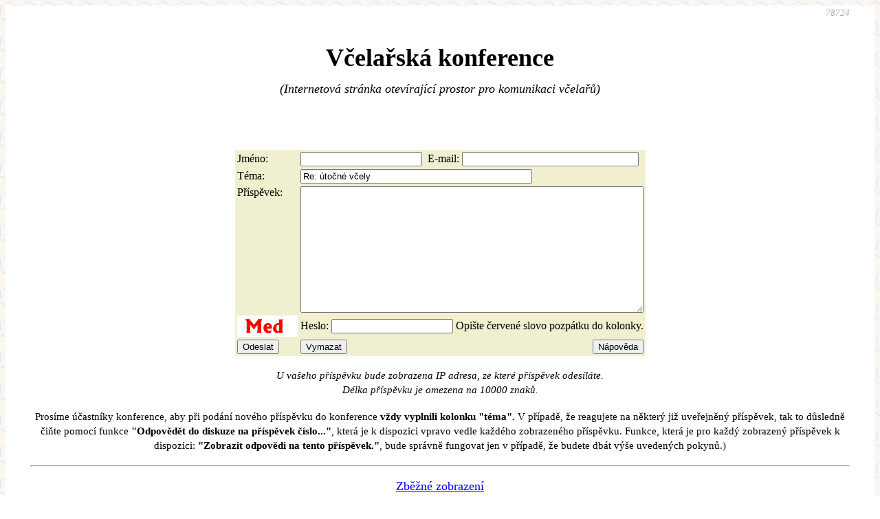

--- FILE ---
content_type: text/html
request_url: https://www.vcely.or.cz/konference.pl?from=1022&reply=1022&
body_size: 22046
content:
<html><head>
 <META HTTP-Equiv="Content-Type" Content="text/html; charset=windows-1250">
 <TITLE>Diskuze</TITLE>
        <link href="http://www.vcely.or.cz/rss.pl" rel="alternate" type="application/rss+xml" title="rss">
        <style>#main { font-family: Georgia, Serif; font-size: 18px;     -webkit-font-smoothing: antialiased;  text-rendering: optimizeLegibility;  line-height: 120%; } i, em { font-style: italic; } #main { max-width: 1200px; margin-left: auto; margin-right: auto; background: white; text: black; padding: 0 2em; margin-top: 0; } body { background-image: url("vceli-plast.gif"); padding: 0 }</style>
        <link href="vcely.css" rel="stylesheet" type="text/css">
</HEAD>
<BODY BGCOLOR=#FFFFFF TEXT=#000000  onLoad=" document.formular.help.value='Nápověda';"><div id="main">

                <SCRIPT LANGUAGE="JavaScript">

<!--

function preview() {
        window.open("help.html","Napoveda","scrollbars=yes,resizeable=yes,toolbar=no,directories=no,menubar=no,width=600,height=300");
}

// antispam:
function mkemail(u,h,q) {
        var e = u + '@' + h;
	mkemaila(u,h,q);
        document.write(e + '</a>');
}

function mkemaila(u,h,q) {
        var e = u + '@' + h + q;
        document.write('<a href="mailto:' + e + '">');
}

//--></SCRIPT>
<div align=right><i><font color="#aaaaaa" size="-1">78724</font></i></div><br>
<H1 align=center>Včelařská konference</H1><center><p><i>(Internetová stránka otevírající prostor pro komunikaci včelařů)</i></p>
<br></br><p>
<FORM ACTION="add.pl" METHOD="post" NAME="formular"><TABLE ALIGN=CENTER BGCOLOR="#f0f0d0"><TR><TD>
Jméno: </TD><TD><INPUT TYPE=text name="name" value="" SIZE=20></INPUT>
<INPUT TYPE=hidden name="id" value="vcely"></INPUT><!--&nbsp;&nbsp;-->
<INPUT TYPE=hidden name="reply" value="1022"></INPUT></TD><TD>
E-mail: <INPUT TYPE=text name="email" value="" SIZE=30></INPUT></TD></TR>
<TR><TD>Téma: </TD><TD COLSPAN=2><INPUT TYPE=text name="subject" value="Re: útočné včely" SIZE=40></INPUT></TD></TR>
<TR><TD valign=top>Příspěvek: </TD><TD COLSPAN=2>
<TEXTAREA COLS="60" ROWS="12" NAME="message" WRAP="virtual"></TEXTAREA></TD></TR>
<TR><TD><img src="h-k-m.gif" alt="Jmeno sladkeho produktu vcel" /></TD><TD colspan=2>Heslo: <INPUT TYPE=text name="medtest" value=""></INPUT> Opište červené slovo pozpátku do kolonky.</TD></TR>
<TR><TD><INPUT TYPE=submit name="Odeslat" value="Odeslat"></INPUT></TD>
<TD><INPUT TYPE=reset name="Vymazat" value="Vymazat"></INPUT></TD>
<TD ALIGN="right"><INPUT TYPE="button" VALUE="Nápověda dole" NAME="help" ONCLICK="preview();"></INPUT></TD>
</TR></TABLE></FORM></p><p align="center"><em><SMALL>U vašeho příspěvku bude zobrazena IP adresa, ze které příspěvek odesíláte.<BR />Délka příspěvku je omezena na 10000 znaků.</SMALL></em></p>
<p align="center"><strong></strong></p>
</center>
<p><center><SMALL>Prosíme účastníky konference, aby při podání nového příspěvku do konference <B>vždy vyplnili kolonku "téma".</B>
V případě, že reagujete na některý již uveřejněný příspěvek, tak to důsledně čiňte pomocí funkce <B>"Odpovědět do diskuze na příspěvek číslo..."</B>, 
která je k dispozici vpravo vedle každého zobrazeného příspěvku. 
Funkce, která je pro každý zobrazený příspěvek k dispozici: <B>"Zobrazit odpovědi na tento příspěvek."</B>, bude správně fungovat jen v případě, že budete dbát výše uvedených pokynů.)</SMALL>
</p>
<p><hr></p>
<p><center><a href="konference.pl?type=brief">Zběžné zobrazení</a></p><p><center><a href="konference.pl?type=arch">Archiv Včelařské konference</a></center></p><hr></hr>
<p><font color=red><b>Příspěvky do konference:</b></font>
<br /><font size=-1>(nejnovější jsou hned zde nahoře)</font></center></p><br></br>


<TABLE WIDTH="100%" VALIGN="TOP"><TR VALIGN="TOP"><TD VALIGN="TOP" ROWSPAN="2" ALIGN="left"><DL><DD><FONT COLOR="#b01000"><B>  --- 22. 5. 2002<BR><I>Antwort: Trubcina </I></b></FONT>
<DT><P><tt><br>Nezahadzuj  z panenskeho diela je nakrajši vosk. Ak maš slnečne tavidlo<br>niet co riesit ak nie urcite mas hrniec alebo nieco v com vyvaras ramiky.<br>Ja trubcinu vyvaram v kotle. Po preliati cez sito mas krasny vosk a larvy<br>su pre sliepky pochutkou.<br><br>Matej<br><br></tt></P></DL></TD>

<TD ALIGN="RIGHT" BGCOLOR="#f0f0d0" VALIGN="TOP" WIDTH="10%" style="padding: 0.5ex 0.5em">
<font size="-1"><i><a href="konference.pl?from=1082&reply=1082&">Odpovědět<BR>do diskuze<BR>na příspěvek<BR>číslo 1082</a><br><br>
<a href="konference.pl?thread=1082&">Zobrazit<BR>odpovědi<BR>na tento<BR>příspěvek</a><br /><br /><a href="konference.pl?thread=1082&type=brief">Zobrazit<BR>celé<BR>vlákno</a></i></font></TD>

</TR></TABLE>

<HR WIDTH="50%" ALIGN="left"></HR>

<TABLE WIDTH="100%" VALIGN="TOP"><TR VALIGN="TOP"><TD VALIGN="TOP" ROWSPAN="2" ALIGN="left"><DL><DD><FONT COLOR="#b01000"><B>Jan Jindra  --- 22. 5. 2002<BR><I>Re: Trubcina (1073) (1076) </I></b></FONT>
<DT><P>Už léta ji rozvařuji ihned co přijedu domů ve větším hrnci.<BR>
Uvařené larvy vybírám kuchyňským sítem, oklepu a odkládám<BR>
do kbelíku. Po vycladnutí je to vynikající krmení pro slepice.<BR>
Zdraví Jindra</P></DL></TD>

<TD ALIGN="RIGHT" BGCOLOR="#f0f0d0" VALIGN="TOP" WIDTH="10%" style="padding: 0.5ex 0.5em">
<font size="-1"><i><a href="konference.pl?from=1081&reply=1081&(1073) (1076) ">Odpovědět<BR>do diskuze<BR>na příspěvek<BR>číslo 1081</a><br><br>
<a href="konference.pl?thread=1081&(1073) (1076) ">Zobrazit<BR>odpovědi<BR>na tento<BR>příspěvek</a><br /><br /><a href="konference.pl?thread=1073&type=brief">Zobrazit<BR>celé<BR>vlákno</a></i></font></TD>

</TR></TABLE>

<HR WIDTH="50%" ALIGN="left"></HR>

<TABLE WIDTH="100%" VALIGN="TOP"><TR VALIGN="TOP"><TD VALIGN="TOP" ROWSPAN="2" ALIGN="left"><DL><DD><FONT COLOR="#b01000"><B>Janura Stefan  --- 22. 5. 2002<BR><I>Re: Trubcina (1073) (1076) (1078) </I></b></FONT>
<DT><P><tt><br>Najvyssi cas postavit nejake tavidlo. Ja totiz vostinu nevarim ale menim ju<br>za medzisteny priamo. Mravenisko je tiez dobry napad. To niekedy pouzivame<br>ako polovnici pri cisteni trofeji ale kôli trubcine nebudem behat za<br>mravcami. . Musim pozriet do archivu nejaky planik. (len keby toho casu bolo<br>trusku viac...)<br><br>Dakujem<br><br>   Pista<br><br><br><br></tt></P></DL></TD>

<TD ALIGN="RIGHT" BGCOLOR="#f0f0d0" VALIGN="TOP" WIDTH="10%" style="padding: 0.5ex 0.5em">
<font size="-1"><i><a href="konference.pl?from=1080&reply=1080&(1073) (1076) (1078) ">Odpovědět<BR>do diskuze<BR>na příspěvek<BR>číslo 1080</a><br><br>
<a href="konference.pl?thread=1080&(1073) (1076) (1078) ">Zobrazit<BR>odpovědi<BR>na tento<BR>příspěvek</a><br /><br /><a href="konference.pl?thread=1073&type=brief">Zobrazit<BR>celé<BR>vlákno</a></i></font></TD>

</TR></TABLE>

<HR WIDTH="50%" ALIGN="left"></HR>

<TABLE WIDTH="100%" VALIGN="TOP"><TR VALIGN="TOP"><TD VALIGN="TOP" ROWSPAN="2" ALIGN="left"><DL><DD><FONT COLOR="#b01000"><B>Vesely Emanuel  --- 22. 5. 2002<BR><I>RE: Trubcina </I></b></FONT>
<DT><P><tt>Kolega to dává slepicím. Také se to dá strčit k mraveništi, a vosk prý<br>zůstane.<br>Eman<br><br>:&gt; Man otazku ohladom vyrezanej trubciny.<br>:&gt;Co robite z vyrezanou zakladenou a zavickovanou trubcinou? <br>:&gt;Nic ma totiz<br>:&gt;nenapada okrem vyhadzovania.<br>:&gt;Mate niekto inu prax?<br>:&gt;<br>:&gt;Dakujem<br>:&gt;<br>:&gt;<br>:&gt;   Pista<br></tt></P></DL></TD>

<TD ALIGN="RIGHT" BGCOLOR="#f0f0d0" VALIGN="TOP" WIDTH="10%" style="padding: 0.5ex 0.5em">
<font size="-1"><i><a href="konference.pl?from=1079&reply=1079&">Odpovědět<BR>do diskuze<BR>na příspěvek<BR>číslo 1079</a><br><br>
<a href="konference.pl?thread=1079&">Zobrazit<BR>odpovědi<BR>na tento<BR>příspěvek</a><br /><br /><a href="konference.pl?thread=1079&type=brief">Zobrazit<BR>celé<BR>vlákno</a></i></font></TD>

</TR></TABLE>

<HR WIDTH="50%" ALIGN="left"></HR>

<TABLE WIDTH="100%" VALIGN="TOP"><TR VALIGN="TOP"><TD VALIGN="TOP" ROWSPAN="2" ALIGN="left"><DL><DD><FONT COLOR="#b01000"><B>František Rousek  --- 22. 5. 2002<BR><I>RE: Trubcina (1073) (1076) </I></b></FONT>
<DT><P><tt>Ja ji davam do slunecniho tavidla. A potom ostatky teprve vyhodim.<br><br>František Rousek<br><br><br><br>Zdravim priatela<br><br> Man otazku ohladom vyrezanej trubciny.<br>Co robite z vyrezanou zakladenou a zavickovanou trubcinou? Nic ma totiz<br>nenapada okrem vyhadzovania.<br>Mate niekto inu prax?<br><br>Dakujem<br><br><br>   Pista<br><br></tt></P></DL></TD>

<TD ALIGN="RIGHT" BGCOLOR="#f0f0d0" VALIGN="TOP" WIDTH="10%" style="padding: 0.5ex 0.5em">
<font size="-1"><i><a href="konference.pl?from=1078&reply=1078&(1073) (1076) ">Odpovědět<BR>do diskuze<BR>na příspěvek<BR>číslo 1078</a><br><br>
<a href="konference.pl?thread=1078&(1073) (1076) ">Zobrazit<BR>odpovědi<BR>na tento<BR>příspěvek</a><br /><br /><a href="konference.pl?thread=1073&type=brief">Zobrazit<BR>celé<BR>vlákno</a></i></font></TD>

</TR></TABLE>

<HR WIDTH="50%" ALIGN="left"></HR>

<TABLE WIDTH="100%" VALIGN="TOP"><TR VALIGN="TOP"><TD VALIGN="TOP" ROWSPAN="2" ALIGN="left"><DL><DD><FONT COLOR="#b01000"><B>  --- 22. 5. 2002<BR><I>Re: Trubcina </I></b></FONT>
<DT><P><tt><br>V slnecnom tavidle vytavim na vosk.<br><br>Pozdravuje Suja Miroslav.<br><br><br><br>Zdravim priatela<br><br> Man otazku ohladom vyrezanej trubciny.<br>Co robite z vyrezanou zakladenou a zavickovanou trubcinou? Nic ma totiz<br>nenapada okrem vyhadzovania.<br>Mate niekto inu prax?<br><br>Dakujem<br><br><br>   Pista<br><br><br><br><br><br></tt></P></DL></TD>

<TD ALIGN="RIGHT" BGCOLOR="#f0f0d0" VALIGN="TOP" WIDTH="10%" style="padding: 0.5ex 0.5em">
<font size="-1"><i><a href="konference.pl?from=1077&reply=1077&">Odpovědět<BR>do diskuze<BR>na příspěvek<BR>číslo 1077</a><br><br>
<a href="konference.pl?thread=1077&">Zobrazit<BR>odpovědi<BR>na tento<BR>příspěvek</a><br /><br /><a href="konference.pl?thread=1077&type=brief">Zobrazit<BR>celé<BR>vlákno</a></i></font></TD>

</TR></TABLE>

<HR WIDTH="50%" ALIGN="left"></HR>

<TABLE WIDTH="100%" VALIGN="TOP"><TR VALIGN="TOP"><TD VALIGN="TOP" ROWSPAN="2" ALIGN="left"><DL><DD><FONT COLOR="#b01000"><B>Janura Stefan  --- 22. 5. 2002<BR><I>Trubcina (1073) </I></b></FONT>
<DT><P><tt>Zdravim priatela<br><br> Man otazku ohladom vyrezanej trubciny.<br>Co robite z vyrezanou zakladenou a zavickovanou trubcinou? Nic ma totiz<br>nenapada okrem vyhadzovania.<br>Mate niekto inu prax?<br><br>Dakujem<br><br><br>   Pista<br><br></tt></P></DL></TD>

<TD ALIGN="RIGHT" BGCOLOR="#f0f0d0" VALIGN="TOP" WIDTH="10%" style="padding: 0.5ex 0.5em">
<font size="-1"><i><a href="konference.pl?from=1076&reply=1076&(1073) ">Odpovědět<BR>do diskuze<BR>na příspěvek<BR>číslo 1076</a><br><br>
<a href="konference.pl?thread=1076&(1073) ">Zobrazit<BR>odpovědi<BR>na tento<BR>příspěvek</a><br /><br /><a href="konference.pl?thread=1073&type=brief">Zobrazit<BR>celé<BR>vlákno</a></i></font></TD>

</TR></TABLE>

<HR WIDTH="50%" ALIGN="left"></HR>

<TABLE WIDTH="100%" VALIGN="TOP"><TR VALIGN="TOP"><TD VALIGN="TOP" ROWSPAN="2" ALIGN="left"><DL><DD><FONT COLOR="#b01000"><B>Josef ©amalík  --- 22. 5. 2002<BR><I>Pozdejsi pastovani medu </I></b></FONT>
<DT><P><tt>Pratele!<br><br>Zatim se mi vzdy podarilo med vytocit a nez stacil zkrystalizovat jej<br>zpracovat -  bud tekutym naplnit sklenice, nebo i napastovat. V letosnim<br>roce mam ale problem. Vytocim med a musim sluzebne odjet na tyden. Mam proto<br>par dotazu:<br>1 - vzpomene si nekdo z Vas za jak dlouho asi zacne krystalizovat (kalit se)<br>repkovy med?? (Je mi jasne, ze  zalezi na vice faktorech, jako napriklad<br>okolni teplota. Nepotrebuji rozsahlou teoretickou uvahu, ale pouze odhad. Me<br>samotneho napada 5-6 dni.).<br>2 - Ma nekdo z Vas zkusenosti s pozdejsim pastovanim medu? Mam na mysli<br>situaci, kdy med v nadobach zkrystalizuje, nasledne se rozehreje a po<br>opetovnem zacatku krastalizece se napastuje?<br>3 - V souvislosti s bodem 2) - jake mate zkusenosti se spiralou k<br>rozpousteni medu?? Mam na mysli topnou spiralu na 230V, prodava se ve<br>vcelarskych prodejnach, cena (tusim) 1200 Kc, ktera se po ohrati sama svoji<br>vahou nori do rozpousteneho medu.<br><br>Za Vase odpovedi jsem Vam velmi vdecen!<br><br>At nam to bzuci a at mame spoustu dobreho medu!!<br><br>Jose<br><br></tt></P></DL></TD>

<TD ALIGN="RIGHT" BGCOLOR="#f0f0d0" VALIGN="TOP" WIDTH="10%" style="padding: 0.5ex 0.5em">
<font size="-1"><i><a href="konference.pl?from=1075&reply=1075&">Odpovědět<BR>do diskuze<BR>na příspěvek<BR>číslo 1075</a><br><br>
<a href="konference.pl?thread=1075&">Zobrazit<BR>odpovědi<BR>na tento<BR>příspěvek</a><br /><br /><a href="konference.pl?thread=1075&type=brief">Zobrazit<BR>celé<BR>vlákno</a></i></font></TD>

</TR></TABLE>

<HR WIDTH="50%" ALIGN="left"></HR>

<TABLE WIDTH="100%" VALIGN="TOP"><TR VALIGN="TOP"><TD VALIGN="TOP" ROWSPAN="2" ALIGN="left"><DL><DD><FONT COLOR="#b01000"><B>Fojtík Duąan, Bc.  --- 22. 5. 2002<BR><I> </I></b></FONT>
<DT><P><tt>subscribe<br></tt></P></DL></TD>

<TD ALIGN="RIGHT" BGCOLOR="#f0f0d0" VALIGN="TOP" WIDTH="10%" style="padding: 0.5ex 0.5em">
<font size="-1"><i><a href="konference.pl?from=1074&reply=1074&">Odpovědět<BR>do diskuze<BR>na příspěvek<BR>číslo 1074</a><br><br>
<a href="konference.pl?thread=1074&">Zobrazit<BR>odpovědi<BR>na tento<BR>příspěvek</a><br /><br /><a href="konference.pl?thread=1074&type=brief">Zobrazit<BR>celé<BR>vlákno</a></i></font></TD>

</TR></TABLE>

<HR WIDTH="50%" ALIGN="left"></HR>

<TABLE WIDTH="100%" VALIGN="TOP"><TR VALIGN="TOP"><TD VALIGN="TOP" ROWSPAN="2" ALIGN="left"><DL><DD><FONT COLOR="#b01000"><B>Miroslav Sedláček  --- 21. 5. 2002<BR><I>Re: Prodej medu </I></b></FONT>
<DT><P><tt>Pepan to napsal pěkně - souhlasím s ním. Cesta pro středoevropské včelaření<br>není konkurovat přes výkupce a exportéry pralesním indiánům se snůškou z<br>každého pahýlu či větve,  ale prodávat v drobném i metráky i tuny - učit<br>lidi medu !!!!!. Jde to. Až to pochopí většina včelařů, bude včelařům dobře.<br><br><br>Přeji dobré vytáčení<br><br><br>Včelař - Váš dodavatel všech zdravých českých včelích produktů<br>Miroslav Sedláček<br>Ždánská 709<br>685 01  Bučovice<br><br>Tel.  0603 - 499 746<br><br></tt></P></DL></TD>

<TD ALIGN="RIGHT" BGCOLOR="#f0f0d0" VALIGN="TOP" WIDTH="10%" style="padding: 0.5ex 0.5em">
<font size="-1"><i><a href="konference.pl?from=1073&reply=1073&">Odpovědět<BR>do diskuze<BR>na příspěvek<BR>číslo 1073</a><br><br>
<a href="konference.pl?thread=1073&">Zobrazit<BR>odpovědi<BR>na tento<BR>příspěvek</a><br /><br /><a href="konference.pl?thread=1073&type=brief">Zobrazit<BR>celé<BR>vlákno</a></i></font></TD>

</TR></TABLE>

<HR WIDTH="50%" ALIGN="left"></HR>

<TABLE WIDTH="100%" VALIGN="TOP"><TR VALIGN="TOP"><TD VALIGN="TOP" ROWSPAN="2" ALIGN="left"><DL><DD><FONT COLOR="#b01000"><B>  --- 21. 5. 2002<BR><I>Antwort: cisteni medu </I></b></FONT>
<DT><P><tt><br>Ked nechas med stat v konve 3-4 dni, tak necistoty vyplavaju na povrch<br>odkial sa daju bez problemu lyžicou zobrat. Ak by tam aj tak zostal potom<br>len zahriat na 40 stupnov a preliat cez uhelonove sito.<br><br>Matej<br><br><br>Preji pekny den.<br> Zajimalo by me, jakym zpusobem a jak nejefektivneji se odstranuji<br>brobne necistoty z medu. Pri vybirani ramku z medniku se mi z kuraku<br>dostal popilek do nezavickovaneho medu. Pri vytaceni nechavam med<br>protekat prez obycelne sitko, ktere je nezachyti.<br>Ludvik<br><br><br></tt></P></DL></TD>

<TD ALIGN="RIGHT" BGCOLOR="#f0f0d0" VALIGN="TOP" WIDTH="10%" style="padding: 0.5ex 0.5em">
<font size="-1"><i><a href="konference.pl?from=1072&reply=1072&">Odpovědět<BR>do diskuze<BR>na příspěvek<BR>číslo 1072</a><br><br>
<a href="konference.pl?thread=1072&">Zobrazit<BR>odpovědi<BR>na tento<BR>příspěvek</a><br /><br /><a href="konference.pl?thread=1072&type=brief">Zobrazit<BR>celé<BR>vlákno</a></i></font></TD>

</TR></TABLE>

<HR WIDTH="50%" ALIGN="left"></HR>

<TABLE WIDTH="100%" VALIGN="TOP"><TR VALIGN="TOP"><TD VALIGN="TOP" ROWSPAN="2" ALIGN="left"><DL><DD><FONT COLOR="#b01000"><B>Ludvik Kochanicek  --- 21. 5. 2002<BR><I>cisteni medu </I></b></FONT>
<DT><P><tt>Preji pekny den.<br> Zajimalo by me, jakym zpusobem a jak nejefektivneji se odstranuji<br>brobne necistoty z medu. Pri vybirani ramku z medniku se mi z kuraku<br>dostal popilek do nezavickovaneho medu. Pri vytaceni nechavam med<br>protekat prez obycelne sitko, ktere je nezachyti.<br>Ludvik<br><br>______________________________________________________________________<br>Reklama:<br>Seznam Prace - Hledate praci nebo menite zamestnani? http://prace.seznam.cz<br></tt></P></DL></TD>

<TD ALIGN="RIGHT" BGCOLOR="#f0f0d0" VALIGN="TOP" WIDTH="10%" style="padding: 0.5ex 0.5em">
<font size="-1"><i><a href="konference.pl?from=1071&reply=1071&">Odpovědět<BR>do diskuze<BR>na příspěvek<BR>číslo 1071</a><br><br>
<a href="konference.pl?thread=1071&">Zobrazit<BR>odpovědi<BR>na tento<BR>příspěvek</a><br /><br /><a href="konference.pl?thread=1071&type=brief">Zobrazit<BR>celé<BR>vlákno</a></i></font></TD>

</TR></TABLE>

<HR WIDTH="50%" ALIGN="left"></HR>

<TABLE WIDTH="100%" VALIGN="TOP"><TR VALIGN="TOP"><TD VALIGN="TOP" ROWSPAN="2" ALIGN="left"><DL><DD><FONT COLOR="#b01000"><B>bundy  --- 21. 5. 2002<BR><I>navsteva (1061) </I></b></FONT>
<DT><P><tt>ahojte<br><br>Na buduci tyzden (28.5-31.5.) budem v Prahe. Aj ked kazdy ma teraz vela<br>prace potesila by ma navsteva nejakej vcelnice v Prahe alebo jej okoli (hoci<br>aj par desiatok km). Casovo sa viem prisposobit.<br><br>Peter<br><br></tt></P></DL></TD>

<TD ALIGN="RIGHT" BGCOLOR="#f0f0d0" VALIGN="TOP" WIDTH="10%" style="padding: 0.5ex 0.5em">
<font size="-1"><i><a href="konference.pl?from=1070&reply=1070&(1061) ">Odpovědět<BR>do diskuze<BR>na příspěvek<BR>číslo 1070</a><br><br>
<a href="konference.pl?thread=1070&(1061) ">Zobrazit<BR>odpovědi<BR>na tento<BR>příspěvek</a><br /><br /><a href="konference.pl?thread=1061&type=brief">Zobrazit<BR>celé<BR>vlákno</a></i></font></TD>

</TR></TABLE>

<HR WIDTH="50%" ALIGN="left"></HR>

<TABLE WIDTH="100%" VALIGN="TOP"><TR VALIGN="TOP"><TD VALIGN="TOP" ROWSPAN="2" ALIGN="left"><DL><DD><FONT COLOR="#b01000"><B>Josef Menšík  --- 20. 5. 2002<BR><I>Re: Mezistěny (1061) </I></b></FONT>
<DT><P><tt> V zimně se na konferenci objevil nápad úzkou spodní loučku připevňovat jen<br>z jedné strany a naspodní straně mezistěnu kní přilepit. Okamžitě jem to<br>vyskoušel. Jistil jsem, že tyto rámečky včšely velmi rychle prostavují i při<br>dodržení včelí mezery.<br> VÝSLEDEK: Proti zjednodušení výroby rámků  se zhoršilo jejich vyndávání<br>neboť jsou dobře přilepeny ke spodnímu nádstavku.<br><br>Pepan<br><br>----- Original Message -----<br>From: Vesely Emanuel &lt;Eman.Vesely/=/CESA.cz&gt;<br>To: 'Vcelarska konference' &lt;vcely/=/v.or.cz&gt;<br>Sent: Friday, May 17, 2002 1:18 PM<br>Subject: RE: Mezistěny<br><br><br>:&gt;Do nástavkových úlů je nejlépe používat rámky s tenkou spodní loučkou<br>:&gt;(trámek 10*10 mm). Mezitěny je pak nutno drátkovat vodorovně.<br>:&gt;Mezistěnu<br>:&gt;přimáčknout k horní loučce, mezeru dole u tenké spodní loučky včely<br>:&gt;dostaví.<br>A Ještě drážku v horní loučce a nemá to chybu. Po mnoha pokusech jsem k<br>tomuhle řešení taky dospěl. Stačí dva drátky (tam a zpátky). Drží to na 3<br>osách a dole může být slabounká latička.<br>Eman<br><br><br>---<br>Odchozí zpráva neobsahuje viry.<br>Zkontrolováno antivirovým systémem AVG (http://www.grisoft.cz).<br>Verze: 6.0.362 / Virová báze: 199 - datum vydání: 7.5.2002<br><br><br></tt></P></DL></TD>

<TD ALIGN="RIGHT" BGCOLOR="#f0f0d0" VALIGN="TOP" WIDTH="10%" style="padding: 0.5ex 0.5em">
<font size="-1"><i><a href="konference.pl?from=1069&reply=1069&(1061) ">Odpovědět<BR>do diskuze<BR>na příspěvek<BR>číslo 1069</a><br><br>
<a href="konference.pl?thread=1069&(1061) ">Zobrazit<BR>odpovědi<BR>na tento<BR>příspěvek</a><br /><br /><a href="konference.pl?thread=1061&type=brief">Zobrazit<BR>celé<BR>vlákno</a></i></font></TD>

</TR></TABLE>

<HR WIDTH="50%" ALIGN="left"></HR>

<TABLE WIDTH="100%" VALIGN="TOP"><TR VALIGN="TOP"><TD VALIGN="TOP" ROWSPAN="2" ALIGN="left"><DL><DD><FONT COLOR="#b01000"><B>Josef Menšík  --- 20. 5. 2002<BR><I>Re: Prodej medu (1062) </I></b></FONT>
<DT><P><tt> Ternto případ jsme řešili v loňském roce u nás. Na jednoho nejmenovaného<br>včelaře si došlápla veterinární správa a musel prokazovat zdravotní<br>nezávadnost stáčení a.t.d. pokud nevihovíte nesmíte to prodávat .  ALE<br>zakony jsou na to aby se obcházely, jak práví klasik: Stačí vynechat slůvko<br>prodej. Úplně stačí nápis med. Vy ho nenabízíte ke koupi ale jen  podáváte<br>informaci že jej máte. Běžnému zákazníkovi to stačí a Vás nemůže nikdo<br>popotahovat nebo vám nějak znepříjemňovat život.<br><br>Pepan<br><br>----- Original Message -----<br>From: Jirka Budín &lt;Herry/=/sendme.cz&gt;<br>To: Včelařský mailing list &lt;vcely/=/v.or.cz&gt;<br>Sent: Sunday, May 19, 2002 9:57 AM<br>Subject: Prodej medu<br><br><br>&gt;<br>&gt; Chtěl bych se zeptat, jestli si mohu v případě že nemám žádné zkoušky medu<br>&gt; (prodej ze dvora) pověsit na plot nápis<br>&gt; "Prodej medu" .<br>&gt; Děkuji Budín<br>&gt;<br><br><br>---<br>Odchozí zpráva neobsahuje viry.<br>Zkontrolováno antivirovým systémem AVG (http://www.grisoft.cz).<br>Verze: 6.0.362 / Virová báze: 199 - datum vydání: 7.5.2002<br><br></tt></P></DL></TD>

<TD ALIGN="RIGHT" BGCOLOR="#f0f0d0" VALIGN="TOP" WIDTH="10%" style="padding: 0.5ex 0.5em">
<font size="-1"><i><a href="konference.pl?from=1068&reply=1068&(1062) ">Odpovědět<BR>do diskuze<BR>na příspěvek<BR>číslo 1068</a><br><br>
<a href="konference.pl?thread=1068&(1062) ">Zobrazit<BR>odpovědi<BR>na tento<BR>příspěvek</a><br /><br /><a href="konference.pl?thread=1062&type=brief">Zobrazit<BR>celé<BR>vlákno</a></i></font></TD>

</TR></TABLE>

<HR WIDTH="50%" ALIGN="left"></HR>

<TABLE WIDTH="100%" VALIGN="TOP"><TR VALIGN="TOP"><TD VALIGN="TOP" ROWSPAN="2" ALIGN="left"><DL><DD><FONT COLOR="#b01000"><B>Baudis Jan P.  --- 20. 5. 2002<BR><I>Re[2]: Prodej medu (1064) </I></b></FONT>
<DT><P><tt><br>:&gt;&gt;Chtěl bych se zeptat, jestli si mohu v případě že nemám žádné <br>:&gt;&gt;zkoušky medu<br>:&gt;&gt;(prodej ze dvora) pověsit na plot nápis<br>:&gt;&gt;"Prodej medu" .<br>:&gt;&gt;Děkuji Budín<br>&gt; Zaslechl jsem na nějakém semináři, že v tomto případě by se to jako prodej<br>&gt; nemělo inzerovat.<br>&gt; Stačí tam dát nápis: MED a cena od...(pro čistě řepkový med). Cena se pak<br>&gt; může dát ve skutečnosti vyšší s poukazem na to, že med je smíšený.<br>&gt; Eman<br><br>Zdravím<br><br>jak je vidět už nastala ta krásná doba, kdy se budou objevovat<br>stížnosti, jak těžké jsou nástavky na rámkovou míru 39*24, když jsou<br>plné medu...<br><br>-----------------------<br><br>Podle přísně právnického hlediska je inzerování prodeje v rozporu s<br>pravidly prodeje vlastních přebytků "ze dvora". (Nicméně, jak vidíme<br>běžně podél silnic, tak se takováto inzerce děje a nikoho to příliš<br>netrápí - nejspíš žádné kontroly nechodí, takže to s těmi pravidly<br>nebude zas tak horké :-)<br><br>Myslím, že to byla právnička ČSVč, která radila, že zachovat všechna<br>kritéria "prodeje ze dvora" a vyhnout se při tom nedovolené inzerci<br>prodeje medu je možné, když si včelař na domovní vrata umístí nápis<br>např. "zde bydlí včelař".<br><br>A tak podobně si můžeme vymyslet další varianty - např. (aby skutečně<br>každému došlo, co mu chceme sdělit): "zde je včelař, který má dobrý<br>med". Možná by prošel i jakýsi kompromis - reklamní sdělení: "med<br>přímo od včelaře" či dokonce "nakupujte med přímo od včelaře" (je to<br>obecná reklama na med a nikde se tu nepraví, že se zde nabízí med jen<br>od tohoto konkrétního včelaře; co na tom, že na zvonku je za jménem<br>toho, kdo tam bydlí, poznámka: "včelař"?). Vymyslet si může každý sám<br>něco podobného, co nelze označit za přímé inzerování nabídky prodeje<br>medu, ale lidem je z toho jasné, že zde mohou koupit med.<br><br>(Prosím včelaře, aby sem poslali své nápady reklamních sloganů, které<br>vtipně klouzají na hraně zákona, a tak pomáhají včelařům přežít.)<br><br>Jakmile tam však je uvedena cena, tak (jak se domnívám) je reklamní<br>resp. inzertní charakter takového nápisu nepochybný.<br><br>Ostatně, nejlepší inzercí jsou spokojení zákazníci, kteří sami pošlou<br>své přátele a známé na tu správnou adresu.<br><br><br>Ať vám medníky utěšeně těžknou a těžknou...<br><br> J. P. Baudiš<br><br></tt></P></DL></TD>

<TD ALIGN="RIGHT" BGCOLOR="#f0f0d0" VALIGN="TOP" WIDTH="10%" style="padding: 0.5ex 0.5em">
<font size="-1"><i><a href="konference.pl?from=1067&reply=1067&(1064) ">Odpovědět<BR>do diskuze<BR>na příspěvek<BR>číslo 1067</a><br><br>
<a href="konference.pl?thread=1067&(1064) ">Zobrazit<BR>odpovědi<BR>na tento<BR>příspěvek</a><br /><br /><a href="konference.pl?thread=1064&type=brief">Zobrazit<BR>celé<BR>vlákno</a></i></font></TD>

</TR></TABLE>

<HR WIDTH="50%" ALIGN="left"></HR>

<TABLE WIDTH="100%" VALIGN="TOP"><TR VALIGN="TOP"><TD VALIGN="TOP" ROWSPAN="2" ALIGN="left"><DL><DD><FONT COLOR="#b01000"><B>Kristl Pavel  --- 20. 5. 2002<BR><I>Vymena matky </I></b></FONT>
<DT><P><tt>Přátelé,<br>rád bych se s Vámi podělil o jednu zkušenost:<br>Před týdnem jsem prohlížel včelstva kvůli rojovým matečníkům. U jednoho včelstva uprostřed rámku uprostřed plodiště jsem objevil naražený matečník. Jinak nikde žádný jiný. Vajíčka sem tam nějaké. Matku jsem nikde neviděl. Tento víkend už byl matečník zavřený. Matka opět nikde žádná. Vloni mi to tohle včelstvo udělalo taky. Jinak je to včelstvo "hodné", snůškou průměrné. Mezistěny vystavěly mezi prvními, snůška odpovídá ostatním včelstvům.<br><br>Rád bych s Vámi probral:<br>- je toto tichá výměna? A proč každý rok?<br>- je to jev pozitivní nebo negativní?<br>- výměnit matku nebo být rád, že včelstvo "funguje"?<br><br>Díky za názory a poznatky.<br>Pavel<br><br></tt></P></DL></TD>

<TD ALIGN="RIGHT" BGCOLOR="#f0f0d0" VALIGN="TOP" WIDTH="10%" style="padding: 0.5ex 0.5em">
<font size="-1"><i><a href="konference.pl?from=1066&reply=1066&">Odpovědět<BR>do diskuze<BR>na příspěvek<BR>číslo 1066</a><br><br>
<a href="konference.pl?thread=1066&">Zobrazit<BR>odpovědi<BR>na tento<BR>příspěvek</a><br /><br /><a href="konference.pl?thread=1066&type=brief">Zobrazit<BR>celé<BR>vlákno</a></i></font></TD>

</TR></TABLE>

<HR WIDTH="50%" ALIGN="left"></HR>

<TABLE WIDTH="100%" VALIGN="TOP"><TR VALIGN="TOP"><TD VALIGN="TOP" ROWSPAN="2" ALIGN="left"><DL><DD><FONT COLOR="#b01000"><B>Kristl Pavel  --- 20. 5. 2002<BR><I>RE: Prodej medu </I></b></FONT>
<DT><P><tt>&gt; Stačí tam dát nápis: MED a cena od...(pro čistě řepkový med). <br>&gt; Cena se pak<br>&gt; může dát ve skutečnosti vyšší s poukazem na to, že med je smíšený.<br><br>To mi připadá jako praktiky nekalé konkurence. Je vůbec nutné uvádět cenu? Podle mě, když se prodejem medu neživím, je to otázka dohody při jednorázovém smluvním aktu (nebo forma občanské výpomoci). Navíc to asi vidím zjednodušeně, protože jsem nikdy neměl tolik medu, abych nevěděl, co s ním.<br>Zdraví Pavel<br></tt></P></DL></TD>

<TD ALIGN="RIGHT" BGCOLOR="#f0f0d0" VALIGN="TOP" WIDTH="10%" style="padding: 0.5ex 0.5em">
<font size="-1"><i><a href="konference.pl?from=1065&reply=1065&">Odpovědět<BR>do diskuze<BR>na příspěvek<BR>číslo 1065</a><br><br>
<a href="konference.pl?thread=1065&">Zobrazit<BR>odpovědi<BR>na tento<BR>příspěvek</a><br /><br /><a href="konference.pl?thread=1065&type=brief">Zobrazit<BR>celé<BR>vlákno</a></i></font></TD>

</TR></TABLE>

<HR WIDTH="50%" ALIGN="left"></HR>

<TABLE WIDTH="100%" VALIGN="TOP"><TR VALIGN="TOP"><TD VALIGN="TOP" ROWSPAN="2" ALIGN="left"><DL><DD><FONT COLOR="#b01000"><B>Vesely Emanuel  --- 20. 5. 2002<BR><I>RE: Prodej medu </I></b></FONT>
<DT><P><tt>:&gt;Chtěl bych se zeptat, jestli si mohu v případě že nemám žádné <br>:&gt;zkoušky medu<br>:&gt;(prodej ze dvora) pověsit na plot nápis<br>:&gt;"Prodej medu" .<br>:&gt;Děkuji Budín<br>Zaslechl jsem na nějakém semináři, že v tomto případě by se to jako prodej<br>nemělo inzerovat.<br>Stačí tam dát nápis: MED a cena od...(pro čistě řepkový med). Cena se pak<br>může dát ve skutečnosti vyšší s poukazem na to, že med je smíšený.<br>Eman<br></tt></P></DL></TD>

<TD ALIGN="RIGHT" BGCOLOR="#f0f0d0" VALIGN="TOP" WIDTH="10%" style="padding: 0.5ex 0.5em">
<font size="-1"><i><a href="konference.pl?from=1064&reply=1064&">Odpovědět<BR>do diskuze<BR>na příspěvek<BR>číslo 1064</a><br><br>
<a href="konference.pl?thread=1064&">Zobrazit<BR>odpovědi<BR>na tento<BR>příspěvek</a><br /><br /><a href="konference.pl?thread=1064&type=brief">Zobrazit<BR>celé<BR>vlákno</a></i></font></TD>

</TR></TABLE>

<HR WIDTH="50%" ALIGN="left"></HR>

<TABLE WIDTH="100%" VALIGN="TOP"><TR VALIGN="TOP"><TD VALIGN="TOP" ROWSPAN="2" ALIGN="left"><DL><DD><FONT COLOR="#b01000"><B>Nezbeda Martin  --- 19. 5. 2002<BR><I> </I></b></FONT>
<DT><P><tt>subscribe vcelari<br></tt></P></DL></TD>

<TD ALIGN="RIGHT" BGCOLOR="#f0f0d0" VALIGN="TOP" WIDTH="10%" style="padding: 0.5ex 0.5em">
<font size="-1"><i><a href="konference.pl?from=1063&reply=1063&">Odpovědět<BR>do diskuze<BR>na příspěvek<BR>číslo 1063</a><br><br>
<a href="konference.pl?thread=1063&">Zobrazit<BR>odpovědi<BR>na tento<BR>příspěvek</a><br /><br /><a href="konference.pl?thread=1063&type=brief">Zobrazit<BR>celé<BR>vlákno</a></i></font></TD>

</TR></TABLE>

<HR WIDTH="50%" ALIGN="left"></HR>

<TABLE WIDTH="100%" VALIGN="TOP"><TR VALIGN="TOP"><TD VALIGN="TOP" ROWSPAN="2" ALIGN="left"><DL><DD><FONT COLOR="#b01000"><B>Jirka Budín  --- 19. 5. 2002<BR><I>Prodej medu </I></b></FONT>
<DT><P><BR>
Chtěl bych se zeptat, jestli si mohu v případě že nemám žádné zkoušky medu (prodej ze dvora) pověsit na plot nápis<BR>
"Prodej medu" .<BR>
Děkuji Budín<BR>
</P></DL></TD>

<TD ALIGN="RIGHT" BGCOLOR="#f0f0d0" VALIGN="TOP" WIDTH="10%" style="padding: 0.5ex 0.5em">
<font size="-1"><i><a href="konference.pl?from=1062&reply=1062&">Odpovědět<BR>do diskuze<BR>na příspěvek<BR>číslo 1062</a><br><br>
<a href="konference.pl?thread=1062&">Zobrazit<BR>odpovědi<BR>na tento<BR>příspěvek</a><br /><br /><a href="konference.pl?thread=1062&type=brief">Zobrazit<BR>celé<BR>vlákno</a></i></font></TD>

</TR></TABLE>

<HR WIDTH="50%" ALIGN="left"></HR>

<TABLE WIDTH="100%" VALIGN="TOP"><TR VALIGN="TOP"><TD VALIGN="TOP" ROWSPAN="2" ALIGN="left"><DL><DD><FONT COLOR="#b01000"><B>Vesely Emanuel  --- 17. 5. 2002<BR><I>RE: Mezistěny </I></b></FONT>
<DT><P><tt>:&gt;Do nástavkových úlů je nejlépe používat rámky s tenkou spodní loučkou<br>:&gt;(trámek 10*10 mm). Mezitěny je pak nutno drátkovat vodorovně. <br>:&gt;Mezistěnu<br>:&gt;přimáčknout k horní loučce, mezeru dole u tenké spodní loučky včely<br>:&gt;dostaví.<br>A Ještě drážku v horní loučce a nemá to chybu. Po mnoha pokusech jsem k<br>tomuhle řešení taky dospěl. Stačí dva drátky (tam a zpátky). Drží to na 3<br>osách a dole může být slabounká latička.<br>Eman<br></tt></P></DL></TD>

<TD ALIGN="RIGHT" BGCOLOR="#f0f0d0" VALIGN="TOP" WIDTH="10%" style="padding: 0.5ex 0.5em">
<font size="-1"><i><a href="konference.pl?from=1061&reply=1061&">Odpovědět<BR>do diskuze<BR>na příspěvek<BR>číslo 1061</a><br><br>
<a href="konference.pl?thread=1061&">Zobrazit<BR>odpovědi<BR>na tento<BR>příspěvek</a><br /><br /><a href="konference.pl?thread=1061&type=brief">Zobrazit<BR>celé<BR>vlákno</a></i></font></TD>

</TR></TABLE>

<HR WIDTH="50%" ALIGN="left"></HR>

<TABLE WIDTH="100%" VALIGN="TOP"><TR VALIGN="TOP"><TD VALIGN="TOP" ROWSPAN="2" ALIGN="left"><DL><DD><FONT COLOR="#b01000"><B>  --- 17. 5. 2002<BR><I>Antwort: Re:  Mezistěny </I></b></FONT>
<DT><P><tt><br>Nie je to inak ani na nizkych nastavkoch. Ak je len slaba podnecovacia<br>znaska, tak stavaju len po koniec medzisteny. Ak je dobra znaska dostavaju<br>pekne az po spodnu latku.<br><br>Matej<br><br>Tak takhle to dělám,ale dole se jim moc dostavovat nechce-<br>na rozdíl od hořejška.Ale já jedu na 39*24,možná že na jiných rozměrech je<br>to jinak.<br><br></tt></P></DL></TD>

<TD ALIGN="RIGHT" BGCOLOR="#f0f0d0" VALIGN="TOP" WIDTH="10%" style="padding: 0.5ex 0.5em">
<font size="-1"><i><a href="konference.pl?from=1060&reply=1060&">Odpovědět<BR>do diskuze<BR>na příspěvek<BR>číslo 1060</a><br><br>
<a href="konference.pl?thread=1060&">Zobrazit<BR>odpovědi<BR>na tento<BR>příspěvek</a><br /><br /><a href="konference.pl?thread=1060&type=brief">Zobrazit<BR>celé<BR>vlákno</a></i></font></TD>

</TR></TABLE>

<HR WIDTH="50%" ALIGN="left"></HR>

<TABLE WIDTH="100%" VALIGN="TOP"><TR VALIGN="TOP"><TD VALIGN="TOP" ROWSPAN="2" ALIGN="left"><DL><DD><FONT COLOR="#b01000"><B>Baudis Jan P.  --- 17. 5. 2002<BR><I>Re[2]: Mezistěny (1040) (1042) (1044) (1050) (1057) (1058) </I></b></FONT>
<DT><P><tt><br>&gt; Tak takhle to dělám,ale dole se jim moc dostavovat nechce-<br>&gt; na rozdíl od hořejška.<br><br>A je spodní loučka zúžená (na 10 mm)? A jsou to nástavkové úly?<br><br>&gt; Ale já jedu na 39*24,možná že na jiných rozměrech je<br>&gt; to jinak.<br><br>Já mám také 39*24.<br><br><br> J. P. Baudiš<br><br></tt></P></DL></TD>

<TD ALIGN="RIGHT" BGCOLOR="#f0f0d0" VALIGN="TOP" WIDTH="10%" style="padding: 0.5ex 0.5em">
<font size="-1"><i><a href="konference.pl?from=1059&reply=1059&(1040) (1042) (1044) (1050) (1057) (1058) ">Odpovědět<BR>do diskuze<BR>na příspěvek<BR>číslo 1059</a><br><br>
<a href="konference.pl?thread=1059&(1040) (1042) (1044) (1050) (1057) (1058) ">Zobrazit<BR>odpovědi<BR>na tento<BR>příspěvek</a><br /><br /><a href="konference.pl?thread=1040&type=brief">Zobrazit<BR>celé<BR>vlákno</a></i></font></TD>

</TR></TABLE>

<HR WIDTH="50%" ALIGN="left"></HR>

<TABLE WIDTH="100%" VALIGN="TOP"><TR VALIGN="TOP"><TD VALIGN="TOP" ROWSPAN="2" ALIGN="left"><DL><DD><FONT COLOR="#b01000"><B>Havlík Petr  --- 17. 5. 2002<BR><I>Re: Mezistěny (1040) (1042) (1044) (1050) (1057) </I></b></FONT>
<DT><P>Tak takhle to dělám,ale dole se jim moc dostavovat nechce-<BR>
na rozdíl od hořejška.Ale já jedu na 39*24,možná že na jiných rozměrech je to jinak.</P></DL></TD>

<TD ALIGN="RIGHT" BGCOLOR="#f0f0d0" VALIGN="TOP" WIDTH="10%" style="padding: 0.5ex 0.5em">
<font size="-1"><i><a href="konference.pl?from=1058&reply=1058&(1040) (1042) (1044) (1050) (1057) ">Odpovědět<BR>do diskuze<BR>na příspěvek<BR>číslo 1058</a><br><br>
<a href="konference.pl?thread=1058&(1040) (1042) (1044) (1050) (1057) ">Zobrazit<BR>odpovědi<BR>na tento<BR>příspěvek</a><br /><br /><a href="konference.pl?thread=1040&type=brief">Zobrazit<BR>celé<BR>vlákno</a></i></font></TD>

</TR></TABLE>

<HR WIDTH="50%" ALIGN="left"></HR>

<TABLE WIDTH="100%" VALIGN="TOP"><TR VALIGN="TOP"><TD VALIGN="TOP" ROWSPAN="2" ALIGN="left"><DL><DD><FONT COLOR="#b01000"><B>J. P. Baudis  --- 17. 5. 2002<BR><I>Re: Mezistěny (1040) (1042) (1044) (1050) </I></b></FONT>
<DT><P>Do nástavkových úlů je nejlépe používat rámky s tenkou spodní loučkou (trámek 10*10 mm). Mezitěny je pak nutno drátkovat vodorovně. Mezistěnu přimáčknout k horní loučce, mezeru dole u tenké spodní loučky včely dostaví.<BR>
</P></DL></TD>

<TD ALIGN="RIGHT" BGCOLOR="#f0f0d0" VALIGN="TOP" WIDTH="10%" style="padding: 0.5ex 0.5em">
<font size="-1"><i><a href="konference.pl?from=1057&reply=1057&(1040) (1042) (1044) (1050) ">Odpovědět<BR>do diskuze<BR>na příspěvek<BR>číslo 1057</a><br><br>
<a href="konference.pl?thread=1057&(1040) (1042) (1044) (1050) ">Zobrazit<BR>odpovědi<BR>na tento<BR>příspěvek</a><br /><br /><a href="konference.pl?thread=1040&type=brief">Zobrazit<BR>celé<BR>vlákno</a></i></font></TD>

</TR></TABLE>

<HR WIDTH="50%" ALIGN="left"></HR>

<TABLE WIDTH="100%" VALIGN="TOP"><TR VALIGN="TOP"><TD VALIGN="TOP" ROWSPAN="2" ALIGN="left"><DL><DD><FONT COLOR="#b01000"><B>Havlík Petr  --- 17. 5. 2002<BR><I>rojení </I></b></FONT>
<DT><P>Poraďte mi co je to "Taranova deska" a případně jak se s ní<BR>
zachází.</P></DL></TD>

<TD ALIGN="RIGHT" BGCOLOR="#f0f0d0" VALIGN="TOP" WIDTH="10%" style="padding: 0.5ex 0.5em">
<font size="-1"><i><a href="konference.pl?from=1056&reply=1056&">Odpovědět<BR>do diskuze<BR>na příspěvek<BR>číslo 1056</a><br><br>
<a href="konference.pl?thread=1056&">Zobrazit<BR>odpovědi<BR>na tento<BR>příspěvek</a><br /><br /><a href="konference.pl?thread=1056&type=brief">Zobrazit<BR>celé<BR>vlákno</a></i></font></TD>

</TR></TABLE>

<HR WIDTH="50%" ALIGN="left"></HR>

<TABLE WIDTH="100%" VALIGN="TOP"><TR VALIGN="TOP"><TD VALIGN="TOP" ROWSPAN="2" ALIGN="left"><DL><DD><FONT COLOR="#b01000"><B>  --- 17. 5. 2002<BR><I>RE: Chovatele maticek </I></b></FONT>
<DT><P><tt>Je na adrese http://mujweb.cz/www/vcelar<br>(případně přímo http://mujweb.cz/www/vcelar/matky.htm)<br><br><br>Zdeněk Čejka<br><br><br>Dekuji, bohuzel mi nechodi casopis. Nedalo by se to nejak nascanovat prosim?<br><br>Dekuji mnohokrate<br><br><br><br></tt></P></DL></TD>

<TD ALIGN="RIGHT" BGCOLOR="#f0f0d0" VALIGN="TOP" WIDTH="10%" style="padding: 0.5ex 0.5em">
<font size="-1"><i><a href="konference.pl?from=1055&reply=1055&">Odpovědět<BR>do diskuze<BR>na příspěvek<BR>číslo 1055</a><br><br>
<a href="konference.pl?thread=1055&">Zobrazit<BR>odpovědi<BR>na tento<BR>příspěvek</a><br /><br /><a href="konference.pl?thread=1055&type=brief">Zobrazit<BR>celé<BR>vlákno</a></i></font></TD>

</TR></TABLE>

<HR WIDTH="50%" ALIGN="left"></HR>

<TABLE WIDTH="100%" VALIGN="TOP"><TR VALIGN="TOP"><TD VALIGN="TOP" ROWSPAN="2" ALIGN="left"><DL><DD><FONT COLOR="#b01000"><B>Václav   I.  --- 16. 5. 2002<BR><I>Odpovědi. </I></b></FONT>
<DT><P>Zdravím všechny přátelé!<BR>
<BR>
Mezistěny:<BR>
Posledních 50 roků drátkuji mezistěny 39*24 svisle 4 drátky a to 4cm od kraje a ještě 2* uprostřed. Prostřední drátky jsou dole asi 1cm na každou stranu odkloněny ke straně takže jsou dole mírně rozevřeny.Důvod je aby při zahřátí mezistěny nesjížděly po drátkách dolů.Mezistěny ještě k horní loučce přilepuji voskem. Po zatavení mezistěny lžicí naleji do drážky,kterou tvoří mezistěna o horní loučka roztavený vosk.Vosk hranou steče,mezistěnu přilepí a přebytek steče spodním rohem spátky do nádoby s voskem. Toto je dobré dělat na nějaké desce nebo plechu,aby vosk který případně ukápne vedle nádoby se nechal dobře seškrábat.Mezistěna nahoře nepřilepená se teplem může srolovat a z drátků se vytrhnout.Pečlivá práce se v budoucnu vyplatí.<BR>
<BR>
Olizování rámků:<BR>
Je pravda,že někteří včelaři rámky po vytočení olizovat nedávají.Já se domnívám,že uložené rámky někde ve skříni je třeba alespoň 1* vysýřit.Kysličník syřičitý se zakyslým medem na plástech může vytvořit něco podobného kys.sýrové.Včely najaře sice rámky vyčistí,ale co jím také zbývá.Extrakt kys.octové ne vždy na 100% zajistí,že plásty nebudou napadeny moly.Proto rámky dávám olízat.Buď v medníkách a to tak,že mřížku přikryji na 95% igelitem a rámky dám velmi řidce.Kde to jde postavím je na horní loučku. Nebo používám peřiňák.Nopojí se pomocí hadice od vysavače na jeden úl.Vejde se do něho 56 rámků 39*24.Včely ho vyčístí asi za týden.Zbytečně se na plástech nezdržují.Bedna napojená na včelstvo může být celý rok a může se do ní dávat očistit vše co je od medu.Hlavní je,že na včelíně je klid od slídilek.Podmínka je,že všechny škvíry budou řádně zalepeny lepenkou.<BR>
<BR>
Jak získat laciný cukr?<BR>
Vyhledáte soukromníka který pěstuje cukrovku! Tomu většinou dluží odběratel za cukrovku výplatu rok spátky. On pžádá o částečné zaplacení cukrem.Ostatní je jen vaše dohoda.<BR>
<BR>
Hodně úspěchů přeje  V I.</P></DL></TD>

<TD ALIGN="RIGHT" BGCOLOR="#f0f0d0" VALIGN="TOP" WIDTH="10%" style="padding: 0.5ex 0.5em">
<font size="-1"><i><a href="konference.pl?from=1054&reply=1054&">Odpovědět<BR>do diskuze<BR>na příspěvek<BR>číslo 1054</a><br><br>
<a href="konference.pl?thread=1054&">Zobrazit<BR>odpovědi<BR>na tento<BR>příspěvek</a><br /><br /><a href="konference.pl?thread=1054&type=brief">Zobrazit<BR>celé<BR>vlákno</a></i></font></TD>

</TR></TABLE>

<HR WIDTH="50%" ALIGN="left"></HR>

<TABLE WIDTH="100%" VALIGN="TOP"><TR VALIGN="TOP"><TD VALIGN="TOP" ROWSPAN="2" ALIGN="left"><DL><DD><FONT COLOR="#b01000"><B>Vita Vydra  --- 16. 5. 2002<BR><I>samotarky II </I></b></FONT>
<DT><P><tt>Zdravím!<br>Vloni jsem objevil, ze mi v hromadě dříví určené na zimní topení bydlí samotářky. Abych<br>alespoň některé zachránil před spálením, připravil jsem jim umělá hnízda (špalíčky dřeva s<br>vyvrtanými otvory o průměru 6 - 8 mm). Vloni je ignorovaly (asi jsem je dal pozdě), ale<br>letos se v nich usídlily ve značném počtu, asi třetina dírek v umělých hnízdech je<br>obsazena. Jsou to nejméně tři různé druhy. Fotky jsem dal na:<br>http://web.fsv.cvut.cz/~vydra/samotarky.html.<br><br>Konečne je ze mne velkovčelař, a nemusím přitom  špatně spát děsem, že se blíží  vytáčení!<br>Mejte se prima!<br>Vita Vydra<br>http://web.fsv.cvut.cz/~vydra/<br><br><br><br></tt></P></DL></TD>

<TD ALIGN="RIGHT" BGCOLOR="#f0f0d0" VALIGN="TOP" WIDTH="10%" style="padding: 0.5ex 0.5em">
<font size="-1"><i><a href="konference.pl?from=1053&reply=1053&">Odpovědět<BR>do diskuze<BR>na příspěvek<BR>číslo 1053</a><br><br>
<a href="konference.pl?thread=1053&">Zobrazit<BR>odpovědi<BR>na tento<BR>příspěvek</a><br /><br /><a href="konference.pl?thread=1053&type=brief">Zobrazit<BR>celé<BR>vlákno</a></i></font></TD>

</TR></TABLE>

<HR WIDTH="50%" ALIGN="left"></HR>

<TABLE WIDTH="100%" VALIGN="TOP"><TR VALIGN="TOP"><TD VALIGN="TOP" ROWSPAN="2" ALIGN="left"><DL><DD><FONT COLOR="#b01000"><B>Vesely Emanuel  --- 16. 5. 2002<BR><I>RE: Rozdíl mezi Léky na fumigaci </I></b></FONT>
<DT><P><tt>To vím taky, ale jednoduché se mi to nezdá, nevim podle čeho mám volit jeden<br>nebo druhý. U Gabonu PA90 je to daný max 2 roky, ale u Varidolu o nějakém<br>střídání nepíšou. Jen že Varidol je ve světě zakázaný (proč asi?) a MP-10<br>likviduje i roztočíky. (mimochodem dočetl jsem se také, že ve varidolu je<br>amitraz a ne acrinathrin). <br>Na www.beedol.cz je návod jen na Varidol FUM a ne na MP-10. A to mě také<br>mate.<br>Bohužel Varidol u nás ZO objednávají a OVS ho nemá proč nepředepsat. Nuance<br>léčiv pro včely nejsou zrovna hlavní specialitou naší OVS. To jenom na<br>vysvětlení proč se ptám.<br>EV<br><br>:&gt;Který objednat je jednoduché, určuje to OVS. Jinak se Varidol FUM a<br>:&gt;MP-10 liší účinnou látkou, <br>:&gt;Varidol - acrinathrin a MP-10 fluvalinat. Vzhledem k tomu, ze levica<br>:&gt;jsou na predpis se zatim dari jakz takz udrzovat vcelstva v relativně<br>:&gt;dobrem stavu bez masivnich uhynu na varroazu a branit vzniku rezistence<br>:&gt;roztocu.<br>:&gt;Lnenicka<br></tt></P></DL></TD>

<TD ALIGN="RIGHT" BGCOLOR="#f0f0d0" VALIGN="TOP" WIDTH="10%" style="padding: 0.5ex 0.5em">
<font size="-1"><i><a href="konference.pl?from=1052&reply=1052&">Odpovědět<BR>do diskuze<BR>na příspěvek<BR>číslo 1052</a><br><br>
<a href="konference.pl?thread=1052&">Zobrazit<BR>odpovědi<BR>na tento<BR>příspěvek</a><br /><br /><a href="konference.pl?thread=1052&type=brief">Zobrazit<BR>celé<BR>vlákno</a></i></font></TD>

</TR></TABLE>

<HR WIDTH="50%" ALIGN="left"></HR>

<TABLE WIDTH="100%" VALIGN="TOP"><TR VALIGN="TOP"><TD VALIGN="TOP" ROWSPAN="2" ALIGN="left"><DL><DD><FONT COLOR="#b01000"><B>ČSV - Odborné oddělení  --- 16. 5. 2002<BR><I>RE: Rozdíl mezi Léky na fumigaci (1046) </I></b></FONT>
<DT><P><tt>&gt; Nevíte někdo jaký je rozdíl mezi Varidol FUM a MP-10 FUM ? <br>&gt; Cenový je 10 Kč (25 a 35). Mám dilema, který objednat. Eman<br>&gt; <br>Který objednat je jednoduché, určuje to OVS. Jinak se Varidol FUM a<br>MP-10 liší účinnou látkou, <br>Varidol - acrinathrin a MP-10 fluvalinat. Vzhledem k tomu, ze levica<br>jsou na predpis se zatim dari jakz takz udrzovat vcelstva v relativně<br>dobrem stavu bez masivnich uhynu na varroazu a branit vzniku rezistence<br>roztocu.<br><br>S pozdravem<br><br>Lnenicka<br><br><br></tt></P></DL></TD>

<TD ALIGN="RIGHT" BGCOLOR="#f0f0d0" VALIGN="TOP" WIDTH="10%" style="padding: 0.5ex 0.5em">
<font size="-1"><i><a href="konference.pl?from=1051&reply=1051&(1046) ">Odpovědět<BR>do diskuze<BR>na příspěvek<BR>číslo 1051</a><br><br>
<a href="konference.pl?thread=1051&(1046) ">Zobrazit<BR>odpovědi<BR>na tento<BR>příspěvek</a><br /><br /><a href="konference.pl?thread=1046&type=brief">Zobrazit<BR>celé<BR>vlákno</a></i></font></TD>

</TR></TABLE>

<HR WIDTH="50%" ALIGN="left"></HR>

<TABLE WIDTH="100%" VALIGN="TOP"><TR VALIGN="TOP"><TD VALIGN="TOP" ROWSPAN="2" ALIGN="left"><DL><DD><FONT COLOR="#b01000"><B>Havlík Petr  --- 16. 5. 2002<BR><I>Re: Mezistěny (1040) (1042) (1044) </I></b></FONT>
<DT><P>Pokles mezisteny může hrozit u rámečků  drátkovaných svisle.<BR>
Pokud drátkujete horizontálně tak snad nehrozí.Určitě je lepší přirazit dolů,nahoře to nastaví včely samy,aby měly<BR>
kam ukládat zásoby.Dole dělají trubčinu,nebo misky na matečníky.</P></DL></TD>

<TD ALIGN="RIGHT" BGCOLOR="#f0f0d0" VALIGN="TOP" WIDTH="10%" style="padding: 0.5ex 0.5em">
<font size="-1"><i><a href="konference.pl?from=1050&reply=1050&(1040) (1042) (1044) ">Odpovědět<BR>do diskuze<BR>na příspěvek<BR>číslo 1050</a><br><br>
<a href="konference.pl?thread=1050&(1040) (1042) (1044) ">Zobrazit<BR>odpovědi<BR>na tento<BR>příspěvek</a><br /><br /><a href="konference.pl?thread=1040&type=brief">Zobrazit<BR>celé<BR>vlákno</a></i></font></TD>

</TR></TABLE>

<HR WIDTH="50%" ALIGN="left"></HR>

<TABLE WIDTH="100%" VALIGN="TOP"><TR VALIGN="TOP"><TD VALIGN="TOP" ROWSPAN="2" ALIGN="left"><DL><DD><FONT COLOR="#b01000"><B>Vesely Emanuel  --- 16. 5. 2002<BR><I>RE: Rozdíl mezi Léky na fumigaci </I></b></FONT>
<DT><P><tt>Nevyřeší. V okresu léčíme již dlouho většinou (80 %) s MP-10, ale jedna ZO<br>bere Varidol, protože prý MP-10 více dráždí včely (já si toho nevšiml).<br>Veterina to bez problému schvalovala a DOL (Veselý) nic nenamítal. Nebýt<br>toho cenového rozdílu, tak to budem dělat dál. <br><br>:&gt;Mám takový dojem, že to jakým léčivem budete léčit, určuje Okresní<br>:&gt;veterinární správa. Vaše dilema vyřeší tam. Pokud vím, <br>:&gt;MP10-FUM se zatím<br>:&gt;používá na testy proti rezistenci roztoče.<br></tt></P></DL></TD>

<TD ALIGN="RIGHT" BGCOLOR="#f0f0d0" VALIGN="TOP" WIDTH="10%" style="padding: 0.5ex 0.5em">
<font size="-1"><i><a href="konference.pl?from=1049&reply=1049&">Odpovědět<BR>do diskuze<BR>na příspěvek<BR>číslo 1049</a><br><br>
<a href="konference.pl?thread=1049&">Zobrazit<BR>odpovědi<BR>na tento<BR>příspěvek</a><br /><br /><a href="konference.pl?thread=1049&type=brief">Zobrazit<BR>celé<BR>vlákno</a></i></font></TD>

</TR></TABLE>

<HR WIDTH="50%" ALIGN="left"></HR>

<TABLE WIDTH="100%" VALIGN="TOP"><TR VALIGN="TOP"><TD VALIGN="TOP" ROWSPAN="2" ALIGN="left"><DL><DD><FONT COLOR="#b01000"><B>  --- 16. 5. 2002<BR><I>Re:  Mezistěny </I></b></FONT>
<DT><P><tt><br>Proti poklesu medzisteny pouzivam vlnkovac drotiku. Medzi dvomi ozubenymi<br>kolieskami sa drotik zvlni  a na takomto<br>drotiku sa medzistienka nikdy nepoklesne . Medistienku prirazam k spodnej<br>latke. Dielo  je rovne a postavene na celej ploche.<br><br>Pozdravuje suja Miroslav.<br><br><br><br>Take jsem to tak delal a u spodni loucky se vzdy mezistena zvlnila (teplem<br>a tihou trochu<br>poklesla, oprela se o spodni loucku a ...) Letos mi to konecne doslo, kde<br>je problem,<br>dorazil jsem mezisteny k horni loucce a jsou perfektne vystavene. Chce to<br>mezisteny<br>narezane na spravnou delku, pak se tam trubcina nevejde.<br>S pozdravem<br>Vita Vydra<br>http://web.fsv.cvut.cz/~vydra/<br><br><br><br><br><br><br></tt></P></DL></TD>

<TD ALIGN="RIGHT" BGCOLOR="#f0f0d0" VALIGN="TOP" WIDTH="10%" style="padding: 0.5ex 0.5em">
<font size="-1"><i><a href="konference.pl?from=1048&reply=1048&">Odpovědět<BR>do diskuze<BR>na příspěvek<BR>číslo 1048</a><br><br>
<a href="konference.pl?thread=1048&">Zobrazit<BR>odpovědi<BR>na tento<BR>příspěvek</a><br /><br /><a href="konference.pl?thread=1048&type=brief">Zobrazit<BR>celé<BR>vlákno</a></i></font></TD>

</TR></TABLE>

<HR WIDTH="50%" ALIGN="left"></HR>

<TABLE WIDTH="100%" VALIGN="TOP"><TR VALIGN="TOP"><TD VALIGN="TOP" ROWSPAN="2" ALIGN="left"><DL><DD><FONT COLOR="#b01000"><B>Janura Stefan  --- 16. 5. 2002<BR><I>Re: Mezistěny (1040) (1042) </I></b></FONT>
<DT><P><tt>Medzistenky si davam rezat u vyrobcu na mieru presne. Takze ziadne medzery,<br>ale vlnili sa pokial boli zatavovane studene. Odkedy ich predhrievam v<br>starej teplovzdusnej rure na pecenie tak sa nevlni ani jedna. Na trubcinu<br>davam stavebny ramik, ktary pravidelne vyrezavam a trubcinu stavaju po buku<br>plastu tak ci tak. Hoci ovela menej.  Ked chcu tak si trubcinu postavia kde<br>im to vyhovuje.<br><br><br>Pista<br><br><br>&gt; Take jsem to tak delal a u spodni loucky se vzdy mezistena zvlnila (teplem<br>a tihou trochu<br>&gt; poklesla, oprela se o spodni loucku a ...)<br><br></tt></P></DL></TD>

<TD ALIGN="RIGHT" BGCOLOR="#f0f0d0" VALIGN="TOP" WIDTH="10%" style="padding: 0.5ex 0.5em">
<font size="-1"><i><a href="konference.pl?from=1047&reply=1047&(1040) (1042) ">Odpovědět<BR>do diskuze<BR>na příspěvek<BR>číslo 1047</a><br><br>
<a href="konference.pl?thread=1047&(1040) (1042) ">Zobrazit<BR>odpovědi<BR>na tento<BR>příspěvek</a><br /><br /><a href="konference.pl?thread=1040&type=brief">Zobrazit<BR>celé<BR>vlákno</a></i></font></TD>

</TR></TABLE>

<HR WIDTH="50%" ALIGN="left"></HR>

<TABLE WIDTH="100%" VALIGN="TOP"><TR VALIGN="TOP"><TD VALIGN="TOP" ROWSPAN="2" ALIGN="left"><DL><DD><FONT COLOR="#b01000"><B>Vesely Emanuel  --- 16. 5. 2002<BR><I>Rozdíl mezi Léky na fumigaci </I></b></FONT>
<DT><P><tt>Nevíte někdo jaký je rozdíl mezi Varidol FUM a MP-10 FUM ?<br>Cenový je 10 Kč (25 a 35). Mám dilema, který objednat.<br>Eman<br></tt></P></DL></TD>

<TD ALIGN="RIGHT" BGCOLOR="#f0f0d0" VALIGN="TOP" WIDTH="10%" style="padding: 0.5ex 0.5em">
<font size="-1"><i><a href="konference.pl?from=1046&reply=1046&">Odpovědět<BR>do diskuze<BR>na příspěvek<BR>číslo 1046</a><br><br>
<a href="konference.pl?thread=1046&">Zobrazit<BR>odpovědi<BR>na tento<BR>příspěvek</a><br /><br /><a href="konference.pl?thread=1046&type=brief">Zobrazit<BR>celé<BR>vlákno</a></i></font></TD>

</TR></TABLE>

<HR WIDTH="50%" ALIGN="left"></HR>

<TABLE WIDTH="100%" VALIGN="TOP"><TR VALIGN="TOP"><TD VALIGN="TOP" ROWSPAN="2" ALIGN="left"><DL><DD><FONT COLOR="#b01000"><B>Martin Hromádko  --- 15. 5. 2002<BR><I>Re: Rojení (960) (1025) (1033) (1034) </I></b></FONT>
<DT><P><tt>Zpěvavý roj je roj ktery ztratil matku a vcely pak vydavaji takovy zvlastni<br>zvuk ( bzucei ) , jakoby zpev .<br>                                            Zdravi Martin Hromadko<br>----- Original Message -----<br>From: "Havlík Petr" &lt;e-mail/=/nezadan&gt;<br>To: "Včelařský mailing list" &lt;vcely/=/v.or.cz&gt;<br>Sent: Tuesday, May 14, 2002 6:40 PM<br>Subject: Re: Rojení<br><br><br>&gt; Co je to zpěvavý roj?<br><br></tt></P></DL></TD>

<TD ALIGN="RIGHT" BGCOLOR="#f0f0d0" VALIGN="TOP" WIDTH="10%" style="padding: 0.5ex 0.5em">
<font size="-1"><i><a href="konference.pl?from=1045&reply=1045&(960) (1025) (1033) (1034) ">Odpovědět<BR>do diskuze<BR>na příspěvek<BR>číslo 1045</a><br><br>
<a href="konference.pl?thread=1045&(960) (1025) (1033) (1034) ">Zobrazit<BR>odpovědi<BR>na tento<BR>příspěvek</a><br /><br /><a href="konference.pl?thread=960&type=brief">Zobrazit<BR>celé<BR>vlákno</a></i></font></TD>

</TR></TABLE>

<HR WIDTH="50%" ALIGN="left"></HR>

<TABLE WIDTH="100%" VALIGN="TOP"><TR VALIGN="TOP"><TD VALIGN="TOP" ROWSPAN="2" ALIGN="left"><DL><DD><FONT COLOR="#b01000"><B>Vita Vydra  --- 15. 5. 2002<BR><I>Re: Mezistěny (1040) (1042) </I></b></FONT>
<DT><P><tt>&gt;Doporučuji nechat mezeru u horní loučky. U spodní tam velmice rádi<br>&gt;postaví trubčinu, u horní méně často.<br><br>Take jsem to tak delal a u spodni loucky se vzdy mezistena zvlnila (teplem a tihou trochu<br>poklesla, oprela se o spodni loucku a ...) Letos mi to konecne doslo, kde je problem,<br>dorazil jsem mezisteny k horni loucce a jsou perfektne vystavene. Chce to mezisteny<br>narezane na spravnou delku, pak se tam trubcina nevejde.<br>S pozdravem<br>Vita Vydra<br>http://web.fsv.cvut.cz/~vydra/<br><br><br></tt></P></DL></TD>

<TD ALIGN="RIGHT" BGCOLOR="#f0f0d0" VALIGN="TOP" WIDTH="10%" style="padding: 0.5ex 0.5em">
<font size="-1"><i><a href="konference.pl?from=1044&reply=1044&(1040) (1042) ">Odpovědět<BR>do diskuze<BR>na příspěvek<BR>číslo 1044</a><br><br>
<a href="konference.pl?thread=1044&(1040) (1042) ">Zobrazit<BR>odpovědi<BR>na tento<BR>příspěvek</a><br /><br /><a href="konference.pl?thread=1040&type=brief">Zobrazit<BR>celé<BR>vlákno</a></i></font></TD>

</TR></TABLE>

<HR WIDTH="50%" ALIGN="left"></HR>

<TABLE WIDTH="100%" VALIGN="TOP"><TR VALIGN="TOP"><TD VALIGN="TOP" ROWSPAN="2" ALIGN="left"><DL><DD><FONT COLOR="#b01000"><B>Baudis Jan P.  --- 15. 5. 2002<BR><I>Re: Kontakty,kritika-představa (1037) </I></b></FONT>
<DT><P><tt>Zdravím,<br><br>jestli tomu správně rozumím, řeč jde o webovém přehledu konference.<br>To, oč se zde jedná, tedy není vlastní obsah konference, ale vlastně<br>redakční zpracování obsahu konference - setřídit příspěvky podle<br>témat, některé vypustit, jiné upravit či zkrátit (vynechat zbytečné<br>citace apod.)...<br><br>To je neustálá redakční práce, která není zas tak úplně časově<br>nenáročná... Já sám jsem si sám pro sebe něco podobného kdysi udělal s<br>obsahem včelařské konference od jejího začátku až někam k roku 2001.<br>Takže vím, co takové třídění a přebírání příspěvků obnáší... (Výsledek<br>je však hodnotný a zajímavý - až to stihnu dát do nějaké přijatelné<br>technické podoby, dám to včelařům přes web k dispozici).<br><br>Pokud kdokoliv máte na třídění a redakční úpravu příspěvků do<br>konference čas, rád umístím výsledky Vaší práce na web.<br><br><br>&gt; Předem mého dopisu misím předeslat že internetu moc nerozumím.<br>&gt; spatně se orijentiji při vyhledávání příspěků, které chci vyhledat.<br><br>Obsah konference v "surovém stavu" (tj. je tam vše, co tam kdo pošle a<br>jak to tam pošle) není nikdy tak přehledný jako redakčně zpracovaný<br>text...<br><br>-----------------------<br><br>Technická informace<br><br>Dalším problémem je fungování automatického třídění příspěvků podle<br>témat (předmětu), které je k dispozici na webovém rozhraní konference.<br><br>Tato automatická funkce konferenčního robota bohužel nebude asi nikdy<br>fungovat na 100 procent. Jedním z důvodů je několik chyb, které<br>účastníci občas činí. Jednou z chyb je to to, že přispěvatelé<br>nedodržují přesně technické pokyny k vytváření svých opovědí na<br>předchozí příspěvek. Na webovém rozhraní se to musí důsledně činit<br>funkcí "odpovědět na příspěvek č. ...", která je k dispozici vždy<br>vpravo vedle textu příspěvku; při odpovídání na příspěvek mailem, je<br>potřebně činit tak vždy funkcí maileru "reply" čili "odpovědět". Další<br>chybou je, že mnozí e-mailoví účastníci vytvářejí nový příspěvek na<br>nové téma prostě tím, že mailerem vytvoří odpověď na nějaký starší<br>příspěvek, v odpovědi vymažou původní text starého příspěvku a<br>přepíšou "předmět"; tím sice vznikne příspěvek, který se tváří jako<br>úplně nový, ale ve skutečnosti je robotem konference považován stále<br>za odpověď na onen starší příspěvek; správné podání nového příspěvku<br>musí být učiněno tak, že vytvoříme úplně nový mail, vyplníme<br>"předmět", napíšeme text a odešleme na adresu konference.<br><br>Podstata problému je v tom, že každý nový příspěvek na nové téma<br>dostane své skryté identifikační číslo, které se při vypracování<br>odpovědi zachovává a podle něho konferenční robot pozná, že se jedná o<br>odpověď na nějaké téma, pod které pak tento příspěvek zařadí.<br><br>Bohužel ani v případě, že se všichni účastníci vyvarují výše uvedených<br>chyb, nebude funkce robota konference "zobraz všechny příspěvky na<br>toto téma" pracovat na 100 procent. Příčina je v e-mailové části<br>konference - některé mailery, které účastníci používají, nepracují<br>správně a nevykonávají vše, co by měl korektní mailer dělat (tj. např.<br>nezachovají toto identifikační číslo, které je součástí hlavičky<br>mailu).<br><br>Opakuji: pro přiřazení reakce na nějaký příspěvek do patřičného tématu<br>je pro robota konference důležité nikoliv to, co je napsáno v předmětu<br>mailu, ale vnitřní identifikační číslo příspěvku, které je v mailu<br>skryto v jeho hlavičce. Pokud ve svém mailu pošlete jiné číslo, nebo<br>Váš mailer tato čísla neposílá (i když je to běžná povinnost každého<br>slušného maileru), tak není možné správně zařazení Vašeho příspěvku<br>pod dané téma a Váš příspěvek se bude zobrazovat jako samostatné téma.<br><br>-----------------------<br><br>&gt; Stále se opakující příspěvky/nezkrácené/musím číst povrchně a přehlédnu<br>&gt; novou část s informací.<br><br>Těžiště konference se (oproti původním záměrům :-) přesunulo z<br>webového rozhraní do mailové konfereční podoby (většina příspěvků je<br>do konference podávána zasláním e-mailu). S tím je spojen problém<br>ocitování původního textu, na který se odpovídá. Někdy nechávají<br>účastníci ocitovaný celý původní příspěvek a někdy se takto<br>mnohonásobně cituje dokonce několik "generací" - takže v jednom<br>příspěvku je zahrnut celý vývoj diskuse na toto téma... Na webovém<br>přehledu konference je to pak sice méně přehledné, ale asi tento jev<br>nelze eliminovat a tak to berme s humorem...<br><br>Citace jsou však na začátku řádku většinou označeny nějakou značkou<br>(např. špičatá závorka - viz citace v tomto příspěvku výše), a tak se<br>tyto citace dají i na webu snadno prostě přeskočit očima a věnovat<br>pozornost jen tomu, co není citací, ale je novým textem.<br><br>&gt; Jsou tam příspěvky kde je jen otázka,které se tam dostaly omylem,dobou a<br>&gt; odpovědí pozbyly pro archívování aktuálnost.<br><br>Technický archiv konference je automaticky kompletní. Vyřazování toho,<br>o čem redaktor usoudí, že si to nezaslouží archivaci, je věcí dalšího<br>lidského zpracovávání obsahu konference (o tom viz výše).<br><br><br>&gt; Mám představu-iluzi,že by věci vyhledávání a přehledu prospělo,po určitých<br>&gt; intervalech zásah redaktora,ktrý z příspěvků stejného tématu složil<br>&gt; jednotlivou skupinu.<br><br>Ano, to by bylo pěkné... Jenže - problematika toho - viz výše.<br><br>&gt; Vše v dobrém   franta<br><br>Jakákoliv redakční práce (či spolupráce) je vítána a - pokud si to<br>redaktor bude přát -, rádi dáme výsledek jeho snažení na včelařský<br>web.<br><br>Zdravím všechny<br><br><br> J. P. Baudiš<br><br></tt></P></DL></TD>

<TD ALIGN="RIGHT" BGCOLOR="#f0f0d0" VALIGN="TOP" WIDTH="10%" style="padding: 0.5ex 0.5em">
<font size="-1"><i><a href="konference.pl?from=1043&reply=1043&(1037) ">Odpovědět<BR>do diskuze<BR>na příspěvek<BR>číslo 1043</a><br><br>
<a href="konference.pl?thread=1043&(1037) ">Zobrazit<BR>odpovědi<BR>na tento<BR>příspěvek</a><br /><br /><a href="konference.pl?thread=1037&type=brief">Zobrazit<BR>celé<BR>vlákno</a></i></font></TD>

</TR></TABLE>

<HR WIDTH="50%" ALIGN="left"></HR>

<TABLE WIDTH="100%" VALIGN="TOP"><TR VALIGN="TOP"><TD VALIGN="TOP" ROWSPAN="2" ALIGN="left"><DL><DD><FONT COLOR="#b01000"><B>ČSV - Odborné oddělení  --- 15. 5. 2002<BR><I>RE: Mezistěny (1040) </I></b></FONT>
<DT><P><tt>&gt; prosím o doporučení, zdali při zatavování mezistěn do rámků <br>&gt; ponechávat mezeru mezi rámkem a mezistěnou u horní nebo u <br>&gt; spodní loučky.<br>Doporučuji nechat mezeru u horní loučky. U spodní tam velmice rádi<br>postaví trubčinu, u horní méně často.<br><br>S pozdravem<br><br>Lněnička<br><br></tt></P></DL></TD>

<TD ALIGN="RIGHT" BGCOLOR="#f0f0d0" VALIGN="TOP" WIDTH="10%" style="padding: 0.5ex 0.5em">
<font size="-1"><i><a href="konference.pl?from=1042&reply=1042&(1040) ">Odpovědět<BR>do diskuze<BR>na příspěvek<BR>číslo 1042</a><br><br>
<a href="konference.pl?thread=1042&(1040) ">Zobrazit<BR>odpovědi<BR>na tento<BR>příspěvek</a><br /><br /><a href="konference.pl?thread=1040&type=brief">Zobrazit<BR>celé<BR>vlákno</a></i></font></TD>

</TR></TABLE>

<HR WIDTH="50%" ALIGN="left"></HR>

<TABLE WIDTH="100%" VALIGN="TOP"><TR VALIGN="TOP"><TD VALIGN="TOP" ROWSPAN="2" ALIGN="left"><DL><DD><FONT COLOR="#b01000"><B>Janura Stefan  --- 15. 5. 2002<BR><I>Re: Mezistěny (1040) </I></b></FONT>
<DT><P><tt>Docital som sa v knihach aj mne radili davat k dolnej latke, lebo hore<br>dostavaju a ak chcu tak si dole medzeru spravia sami.  Ked medzeru<br>nepotrebuju tak je ramik pekne vystavany od kraja po kraj. Zatial to tak<br>funguje.<br><br><br>Pista<br><br></tt></P></DL></TD>

<TD ALIGN="RIGHT" BGCOLOR="#f0f0d0" VALIGN="TOP" WIDTH="10%" style="padding: 0.5ex 0.5em">
<font size="-1"><i><a href="konference.pl?from=1041&reply=1041&(1040) ">Odpovědět<BR>do diskuze<BR>na příspěvek<BR>číslo 1041</a><br><br>
<a href="konference.pl?thread=1041&(1040) ">Zobrazit<BR>odpovědi<BR>na tento<BR>příspěvek</a><br /><br /><a href="konference.pl?thread=1040&type=brief">Zobrazit<BR>celé<BR>vlákno</a></i></font></TD>

</TR></TABLE>

<HR WIDTH="50%" ALIGN="left"></HR>

<TABLE WIDTH="100%" VALIGN="TOP"><TR VALIGN="TOP"><TD VALIGN="TOP" ROWSPAN="2" ALIGN="left"><DL><DD><FONT COLOR="#b01000"><B>Lubomir Mazanek  --- 15. 5. 2002<BR><I>Mezistěny </I></b></FONT>
<DT><P>Vážení,<BR>
prosím o doporučení, zdali při zatavování mezistěn do rámků ponechávat mezeru mezi rámkem a mezistěnou u horní nebo u spodní loučky. Mám 2 nástavkové úly 39x30 cm se dvěma oddělky od loňskéko srpna, přezimovaly na 1 nástavku, začátkem května jsem provedl první rozšíření (jen mezistěnami, souše nemám), včelky staví a budu muset přidat ještě jeden nástavek...<BR>
Děkuji<BR>
Lubomír Mazánek</P></DL></TD>

<TD ALIGN="RIGHT" BGCOLOR="#f0f0d0" VALIGN="TOP" WIDTH="10%" style="padding: 0.5ex 0.5em">
<font size="-1"><i><a href="konference.pl?from=1040&reply=1040&">Odpovědět<BR>do diskuze<BR>na příspěvek<BR>číslo 1040</a><br><br>
<a href="konference.pl?thread=1040&">Zobrazit<BR>odpovědi<BR>na tento<BR>příspěvek</a><br /><br /><a href="konference.pl?thread=1040&type=brief">Zobrazit<BR>celé<BR>vlákno</a></i></font></TD>

</TR></TABLE>

<HR WIDTH="50%" ALIGN="left"></HR>

<TABLE WIDTH="100%" VALIGN="TOP"><TR VALIGN="TOP"><TD VALIGN="TOP" ROWSPAN="2" ALIGN="left"><DL><DD><FONT COLOR="#b01000"><B>  --- 15. 5. 2002<BR><I>RE: Styl konference, smetenec </I></b></FONT>
<DT><P><tt>Proč náročná údržba ?<br>Dejte mi prostor na webu, jméno, heslo pro FTP přístup pro aktualizace,<br>případně možnost přístupu přes FrontPage Extension server pro on-line správu<br>webu, posílejte mi příspěvky a není co řešit. Pokud se stránky vytvoří, je<br>jejich údržba jednoduchá.<br>Mimochodem pokud by byl zájem, mám známého, u kterého by mohly stránky být,<br>má možnost i hostování domény a její správu, podporu pro web (statistiky<br>přístupů, ankety apod.) a další věci. Pro orientaci cena za pronájem<br>webového prostoru měsíčně cca 300,- Kč.<br><br>Stačí pouze zájem ČSV a všechno jde ... <br><br><br>Zdeněk Čejka<br><br><br>&gt;Pokud mohu srovnávat doporucil bych nahlédnout na strukturu stránek MRK<br>&gt;: http://www.mrk.cz  struktura www sttránek je dle mého názoru idealní i<br>&gt;pro včelaře. Vytvoření a udržba takto vedených stránek je však tak náročná,<br>&gt;že není zřejmě v silách nikoho z nás něco podobného spravovat.  Co by však<br>&gt;možná mělo smysl, je obrátit se na správce MRK (studenty MU - Brno)zda a<br>&gt;za jakých podmínek by byli ochotni vést paralelní včelařské stránky.<br><br><br></tt></P></DL></TD>

<TD ALIGN="RIGHT" BGCOLOR="#f0f0d0" VALIGN="TOP" WIDTH="10%" style="padding: 0.5ex 0.5em">
<font size="-1"><i><a href="konference.pl?from=1039&reply=1039&">Odpovědět<BR>do diskuze<BR>na příspěvek<BR>číslo 1039</a><br><br>
<a href="konference.pl?thread=1039&">Zobrazit<BR>odpovědi<BR>na tento<BR>příspěvek</a><br /><br /><a href="konference.pl?thread=1039&type=brief">Zobrazit<BR>celé<BR>vlákno</a></i></font></TD>

</TR></TABLE>

<HR WIDTH="50%" ALIGN="left"></HR>

<TABLE WIDTH="100%" VALIGN="TOP"><TR VALIGN="TOP"><TD VALIGN="TOP" ROWSPAN="2" ALIGN="left"><DL><DD><FONT COLOR="#b01000"><B>  --- 15. 5. 2002<BR><I>RE: Styl konference, smetenec (1037) </I></b></FONT>
<DT><P><tt><br>&gt;-- Původní zpráva --<br>&gt;Mám představu-iluzi,že by věci vyhledávání a přehledu prospělo,po určitých<br>&gt;intervalech zásah redaktora,ktrý z příspěvků stejného tématu složil<br>&gt;jednotlivou skupinu.<br>&gt;<br>&gt;Vše v dobrém   franta<br><br>Pokud mohu srovnávat doporucil bych nahlédnout na strukturu stránek MRK<br>: http://www.mrk.cz  struktura www sttránek je dle mého názoru idealní i<br>pro včelaře. Vytvoření a udržba takto vedených stránek je však tak náročná,<br>že není zřejmě v silách nikoho z nás něco podobného spravovat.  Co by však<br>možná mělo smysl, je obrátit se na správce MRK (studenty MU - Brno)zda a<br>za jakých podmínek by byli ochotni vést paralelní včelařské stránky.<br><br>Ještě bych si dovolil jeden včelařský dotaz, neboť se zdá že je "přerojeno".<br>Chtěl bych do tohoto pátku (17.5.2002)obsadit dva prázdné úly u Brna. Byl<br>by někdo ochoten prodat jeden či dva smetence s oplodněnou matkou ze zdravého<br>a kvalitního chovu? Tel.: 05-41129315<br><br>Vše dobre J. S.<br><br><br><br><br>_______________________________________________________<br>VELKÁ LETNÍ SOUTĚŽ na http://leto.tiscali.cz.<br>Vyhrajte letecký zájezd do Bulharska!<br><br><br><br></tt></P></DL></TD>

<TD ALIGN="RIGHT" BGCOLOR="#f0f0d0" VALIGN="TOP" WIDTH="10%" style="padding: 0.5ex 0.5em">
<font size="-1"><i><a href="konference.pl?from=1038&reply=1038&(1037) ">Odpovědět<BR>do diskuze<BR>na příspěvek<BR>číslo 1038</a><br><br>
<a href="konference.pl?thread=1038&(1037) ">Zobrazit<BR>odpovědi<BR>na tento<BR>příspěvek</a><br /><br /><a href="konference.pl?thread=1037&type=brief">Zobrazit<BR>celé<BR>vlákno</a></i></font></TD>

</TR></TABLE>

<HR WIDTH="50%" ALIGN="left"></HR>

<TABLE WIDTH="100%" VALIGN="TOP"><TR VALIGN="TOP"><TD VALIGN="TOP" ROWSPAN="2" ALIGN="left"><DL><DD><FONT COLOR="#b01000"><B>fskalsky  --- 15. 5. 2002<BR><I>Kontakty,kritika-představa </I></b></FONT>
<DT><P>Předem mého dopisu misím předeslat že internetu moc nerozumím.<BR>
spatně se orijentiji při vyhledávání příspěků, které chci vyhledat.<BR>
Stále se opakující příspěvky/nezkrácené/musím číst povrchně a přehlédnu novou část s informací.<BR>
Jsou tam příspěvky kde je jen otázka,které se tam dostaly omylem,dobou a odpovědí pozbyly pro archívování aktuálnost.<BR>
Mám představu-iluzi,že by věci vyhledávání a přehledu prospělo,po určitých intervalech zásah redaktora,ktrý z příspěvků stejného tématu složil jednotlivou skupinu.<BR>
<BR>
Vše v dobrém   franta</P></DL></TD>

<TD ALIGN="RIGHT" BGCOLOR="#f0f0d0" VALIGN="TOP" WIDTH="10%" style="padding: 0.5ex 0.5em">
<font size="-1"><i><a href="konference.pl?from=1037&reply=1037&">Odpovědět<BR>do diskuze<BR>na příspěvek<BR>číslo 1037</a><br><br>
<a href="konference.pl?thread=1037&">Zobrazit<BR>odpovědi<BR>na tento<BR>příspěvek</a><br /><br /><a href="konference.pl?thread=1037&type=brief">Zobrazit<BR>celé<BR>vlákno</a></i></font></TD>

</TR></TABLE>

<HR WIDTH="50%" ALIGN="left"></HR>

<TABLE WIDTH="100%" VALIGN="TOP"><TR VALIGN="TOP"><TD VALIGN="TOP" ROWSPAN="2" ALIGN="left"><DL><DD><FONT COLOR="#b01000"><B>Janura Stefan  --- 15. 5. 2002<BR><I>Re: Rojení (960) (1025) </I></b></FONT>
<DT><P><tt>Ak by som mal z kazdej rodiny ktora zacne stavat matecniky robit zmetence<br>neviem ako by to dopadlo , lebo by som nemal asi ani med len same zmetence a<br>oslabene rodiny. Minuly rok tie co sa vyrojili stavali aj po tom ak som z<br>nich spravil zmetenec ked sa vratili  a stavali aj tie z ktorych som<br>zmetenec urobil skor nez usli. Mozno preto ze bola v tom roku velmi silna<br>znaska oproti inym rokom. Moze to byt dôvod ?<br><br>Pista<br><br><br><br>&gt; Zdravím Vás přátelé. Jen malá poznámka: Literatura (i zkušení včelaři)<br>&gt; uvádějí, že vyřezávání matečníků není nejvhodnější metodou, jak zabránit<br>&gt; rojení. To totiž rojovou náladu nepotlačí, pouze prodlouží. A včelstvo v<br>&gt; rojové náladě dává menší užitek...<br>&gt; Je-li chuť, místo a čas, je lépe provést "umělé zrojení", tedy vytvořit<br>&gt; oddělek se starou matkou.<br><br><br></tt></P></DL></TD>

<TD ALIGN="RIGHT" BGCOLOR="#f0f0d0" VALIGN="TOP" WIDTH="10%" style="padding: 0.5ex 0.5em">
<font size="-1"><i><a href="konference.pl?from=1036&reply=1036&(960) (1025) ">Odpovědět<BR>do diskuze<BR>na příspěvek<BR>číslo 1036</a><br><br>
<a href="konference.pl?thread=1036&(960) (1025) ">Zobrazit<BR>odpovědi<BR>na tento<BR>příspěvek</a><br /><br /><a href="konference.pl?thread=960&type=brief">Zobrazit<BR>celé<BR>vlákno</a></i></font></TD>

</TR></TABLE>

<HR WIDTH="50%" ALIGN="left"></HR>

<TABLE WIDTH="100%" VALIGN="TOP"><TR VALIGN="TOP"><TD VALIGN="TOP" ROWSPAN="2" ALIGN="left"><DL><DD><FONT COLOR="#b01000"><B>Petr Lokvenc  --- 14. 5. 2002<BR><I>Re: Rojení (960) (1025) (1033) (1034) </I></b></FONT>
<DT><P><tt>Roj s mladou, neoplozenou matkou. Ztráta staré matky už nedokáže zastavit<br>"rozjetou" rojovou náladu. Rozvoj takového roje je pochopitelně proti jiným<br>opožděn o dobu nutnou pro oplození a rozkladení se mladé matky. Posílení<br>takového usazeného roje plodovým plástem jiného včelstva je proto vhodné.<br>(Roj může mít i více matek, okamžité přidání ušlechtilé matky proto může být<br>dost riskantní, protože ani oddělování matek mateří mřížkou při usazování<br>roje není spolehlivé - neoplozená matička se někdy dokáže "protáhnout").<br>S pozdravem<br>Petr<br><br>----- Original Message -----<br>From: "Havlík Petr" &lt;e-mail/=/nezadan&gt;<br>To: "Včelařský mailing list" &lt;vcely/=/v.or.cz&gt;<br>Sent: Tuesday, May 14, 2002 6:40 PM<br>Subject: Re: Rojení<br><br><br>&gt; Co je to zpěvavý roj?<br>&gt;<br>&gt;<br><br><br></tt></P></DL></TD>

<TD ALIGN="RIGHT" BGCOLOR="#f0f0d0" VALIGN="TOP" WIDTH="10%" style="padding: 0.5ex 0.5em">
<font size="-1"><i><a href="konference.pl?from=1035&reply=1035&(960) (1025) (1033) (1034) ">Odpovědět<BR>do diskuze<BR>na příspěvek<BR>číslo 1035</a><br><br>
<a href="konference.pl?thread=1035&(960) (1025) (1033) (1034) ">Zobrazit<BR>odpovědi<BR>na tento<BR>příspěvek</a><br /><br /><a href="konference.pl?thread=960&type=brief">Zobrazit<BR>celé<BR>vlákno</a></i></font></TD>

</TR></TABLE>

<HR WIDTH="50%" ALIGN="left"></HR>

<TABLE WIDTH="100%" VALIGN="TOP"><TR VALIGN="TOP"><TD VALIGN="TOP" ROWSPAN="2" ALIGN="left"><DL><DD><FONT COLOR="#b01000"><B>Havlík Petr  --- 14. 5. 2002<BR><I>Re: Rojení (960) (1025) (1033) </I></b></FONT>
<DT><P>Co je to zpěvavý roj?</P></DL></TD>

<TD ALIGN="RIGHT" BGCOLOR="#f0f0d0" VALIGN="TOP" WIDTH="10%" style="padding: 0.5ex 0.5em">
<font size="-1"><i><a href="konference.pl?from=1034&reply=1034&(960) (1025) (1033) ">Odpovědět<BR>do diskuze<BR>na příspěvek<BR>číslo 1034</a><br><br>
<a href="konference.pl?thread=1034&(960) (1025) (1033) ">Zobrazit<BR>odpovědi<BR>na tento<BR>příspěvek</a><br /><br /><a href="konference.pl?thread=960&type=brief">Zobrazit<BR>celé<BR>vlákno</a></i></font></TD>

</TR></TABLE>

<HR WIDTH="50%" ALIGN="left"></HR>

<TABLE WIDTH="100%" VALIGN="TOP"><TR VALIGN="TOP"><TD VALIGN="TOP" ROWSPAN="2" ALIGN="left"><DL><DD><FONT COLOR="#b01000"><B>Petr Lokvenc  --- 14. 5. 2002<BR><I>Re: Rojení (960) (1025) </I></b></FONT>
<DT><P><tt>Zdravím Vás přátelé. Jen malá poznámka: Literatura (i zkušení včelaři)<br>uvádějí, že vyřezávání matečníků není nejvhodnější metodou, jak zabránit<br>rojení. To totiž rojovou náladu nepotlačí, pouze prodlouží. A včelstvo v<br>rojové náladě dává menší užitek...<br>Je-li chuť, místo a čas, je lépe provést "umělé zrojení", tedy vytvořit<br>oddělek se starou matkou.<br>A poznámka k návratu rojících se včel zpět do úlu. Pokud došlo ke ztrátě<br>matky (a nebyla nalezena a vrácena), dá se po vylíhnutí matky z matečníku<br>právě teď zavíčkovaného očekávat "zpěvavý roj".<br>S pozdravem<br>Petr Lokvenc<br>lokvenc.petr/=/volny.cz<br><br>----- Original Message -----<br>From: "Janura Stefan" &lt;janura/=/minv.sk&gt;<br>To: "Vcelarska konference" &lt;vcely/=/v.or.cz&gt;<br>Sent: Tuesday, May 14, 2002 10:42 AM<br>Subject: Re: Rojení<br><br><br>... Chvala bohu vzdy stihnem vyrezat a rozsirit vcas aby sa nerojili.<br>&gt; Kôli tomu robim prehliadku plodiska kazdy tyzden.<br>&gt; Takze si mozno prehliadol nejaky zakladeny matecnik .(moj nazor)<br>&gt;<br>&gt;<br>&gt; Pista<br>&gt;<br>&gt;<br>&gt;<br>&gt;<br>&gt;<br>&gt;<br><br></tt></P></DL></TD>

<TD ALIGN="RIGHT" BGCOLOR="#f0f0d0" VALIGN="TOP" WIDTH="10%" style="padding: 0.5ex 0.5em">
<font size="-1"><i><a href="konference.pl?from=1033&reply=1033&(960) (1025) ">Odpovědět<BR>do diskuze<BR>na příspěvek<BR>číslo 1033</a><br><br>
<a href="konference.pl?thread=1033&(960) (1025) ">Zobrazit<BR>odpovědi<BR>na tento<BR>příspěvek</a><br /><br /><a href="konference.pl?thread=960&type=brief">Zobrazit<BR>celé<BR>vlákno</a></i></font></TD>

</TR></TABLE>

<HR WIDTH="50%" ALIGN="left"></HR>

<TABLE WIDTH="100%" VALIGN="TOP"><TR VALIGN="TOP"><TD VALIGN="TOP" ROWSPAN="2" ALIGN="left"><DL><DD><FONT COLOR="#b01000"><B>Miroslav Jakuą  --- 14. 5. 2002<BR><I>Poptávka medu </I></b></FONT>
<DT><P><tt>Dobrý den.<br><br>Přeposílám Vám poptávku po medu od firmy Perníkář Pardubice a.s. Firma<br>Perníkář a.s. je seznámena i s možností dohody na dodávkách medu od ZO či OV<br>ČSV.<br>   Pokud budete mít zájem, zasílejte nabídky přímo na provozní oddělení<br>firmy Perníkář. Pokud budete mít možnost a chuť, předejte prosím tuto<br>informaci i dalším subjektům dle vašeho uvážení.<br><br>S pozdravem<br>Miroslav Jakuš<br>Dlouhá 98, 471 41 Dubá okr. Č. Lípa<br>tel.: 0603/740452, 0425/870617<br>E-mail: miroslav.jakus/=/atlas.cz<br>www: &nbsp;&nbsp;&nbsp;&nbsp;&nbsp;&nbsp;&nbsp;  http://mujweb.cz/www/jakus_miroslav<br>www:    http://www.czechmedia.cz/vcelarstvi.htm<br>www:&nbsp;&nbsp;&nbsp;&nbsp;&nbsp;&nbsp;&nbsp;  http://mujweb.cz/www/zocsv-doksy<br><br><br>-----Original Message-----<br>From: mnukova [mailto:mnukova/=/pernikar.cz]<br>Sent: Tuesday, May 14, 2002 11:11 AM<br>To: miroslav.jakus/=/atlas.cz<br>Subject: Poptávka medu<br><br>***************************************<br>Provozní Oddělení<br>Perníkář Pardubice, a.s.<br>Češkova 22<br>530 02   Pardubice<br>Tel : +420 40 6301271<br>Fax : +420 40 6303465<br>Web : www.pernikar.cz<br>E-mail: mailto:mnukova/=/pernikar.cz<br>********************************************<br><br>Vážený pane Jakuši,<br>na základě našeho telefonického rozhovoru Vám zasílám poptávku medu.<br><br>Naše požadavky:<br>- odběr 50-80 tun ročně<br>- garance ceny po celý rok<br>- dodávky v obalech konev nebo plech<br>- splatnost 75 dnů<br>- v době naší sezony možnost vyšších dodávek<br>- zpracovaný med<br>- možnost 1 max. 2 dodavatelů<br><br>Při zasílání nabídek prosím o uvedení ceny i v sezoně 2002/2003.<br><br>Děkuji. S pozdravem<br>Ivana Černíková<br>Provozní oddělení, Perníkář Pce a.s.<br><br></tt></P></DL></TD>

<TD ALIGN="RIGHT" BGCOLOR="#f0f0d0" VALIGN="TOP" WIDTH="10%" style="padding: 0.5ex 0.5em">
<font size="-1"><i><a href="konference.pl?from=1032&reply=1032&">Odpovědět<BR>do diskuze<BR>na příspěvek<BR>číslo 1032</a><br><br>
<a href="konference.pl?thread=1032&">Zobrazit<BR>odpovědi<BR>na tento<BR>příspěvek</a><br /><br /><a href="konference.pl?thread=1032&type=brief">Zobrazit<BR>celé<BR>vlákno</a></i></font></TD>

</TR></TABLE>

<HR WIDTH="50%" ALIGN="left"></HR>

<TABLE WIDTH="100%" VALIGN="TOP"><TR VALIGN="TOP"><TD VALIGN="TOP" ROWSPAN="2" ALIGN="left"><DL><DD><FONT COLOR="#b01000"><B>Janura Stefan  --- 14. 5. 2002<BR><I>Re: Rojení (960) (1025) </I></b></FONT>
<DT><P><tt>Toto iste sa mi stalo minuly rok.  Matku som nasiel pred letacom na<br>zemi(neodleti dalej ako 0,5-1 m od letaca). Vratil som ju do ula a vcely sa<br>vratili tiez. Na druhy den som spravil zmetenec a pridal novu matku od<br>chovatela. Opät znacenu a pristrihnutu (Vigor). Zo zmetenca je pekna rodina<br>a nosia a nosia a nosia a ...  .<br>Ale tie prehliadky si nedpustim. Neprezeram sice vzdy aj medniky ale<br>plodisko ano.<br><br>Pista<br><br>&gt; Vcera jsem zazil krasny zazitek behem provadeni experimentu. Vcelstvo se<br>&gt; vyrojilo a vcely se vratily, protoze matka ma zastrizene kridlo.<br>Samozrejme,<br>&gt; ze ve vcelstvu jsem ji pak pri prohlidce nenalezl. Teprve behem prace u<br>&gt; dalsich vcelstev jsem ji najednou objevil na zemi (matky mam cislovane).<br>&gt; Vratil jsem ji cesnem zpet do ulu a jsem zvedav, co se bude dit dal.<br>&gt;<br>&gt; Zdravi, Antonin Pridal<br>&gt;<br>&gt;<br><br></tt></P></DL></TD>

<TD ALIGN="RIGHT" BGCOLOR="#f0f0d0" VALIGN="TOP" WIDTH="10%" style="padding: 0.5ex 0.5em">
<font size="-1"><i><a href="konference.pl?from=1031&reply=1031&(960) (1025) ">Odpovědět<BR>do diskuze<BR>na příspěvek<BR>číslo 1031</a><br><br>
<a href="konference.pl?thread=1031&(960) (1025) ">Zobrazit<BR>odpovědi<BR>na tento<BR>příspěvek</a><br /><br /><a href="konference.pl?thread=960&type=brief">Zobrazit<BR>celé<BR>vlákno</a></i></font></TD>

</TR></TABLE>

<HR WIDTH="50%" ALIGN="left"></HR>

<TABLE WIDTH="100%" VALIGN="TOP"><TR VALIGN="TOP"><TD VALIGN="TOP" ROWSPAN="2" ALIGN="left"><DL><DD><FONT COLOR="#b01000"><B>Radek Hubač  --- 14. 5. 2002<BR><I>Re: RE: Rojení (1028) </I></b></FONT>
<DT><P><tt>Matecniky rozhodne nejsou videt ve vsech nasavkovych ulech pri pouhem<br>nadzvednuti nastavku, specialne pri sirce spodnich loucek ramku 25 mm<br>nachazim matecniky spise po stranach plastu a nebo nad spodni<br>louckou. Taky nemam dlouhe zkusenosti, ale pripada mi, ze je slusna<br>snuska vsude a tedy vcely maji chut se rojit.<br>Nastavkovy ul neni zarukou nerojeni, zvlaste, kdyz je sestaven ze 2-3<br>nastavku a je plny medu!<br>Mam vcelnici i v 500m n.m. a i tam jsem u vybornych vcelstev v sobotu<br>nasel plne nastavky medu a matecniky.<br>Takze hura do vcel a tvorit oddelky!<br>Radek<br><br>Dne 14. květen 2002, Vcelarska konference, &lt;vcely/=/v.or.cz&gt; napsal:<br><br>&gt; No to mě teda podržte! Tak to mohu čekat rojeníčko. Já jsem byl ve včelách<br>&gt; letos všehovšudy dvakrát, v některých jen jednou. Z toho, co tady čtu, mám<br>&gt; pocit, že bych měl odpoledne nakouknout do všech úlů a podívat se po<br>&gt; matečnících. U nástavků ale prý stačí nadzvednout a mrknout na spodní<br>&gt; loučky, jestli tam něco je. Ale jak to nadzvednout, když je nad plodiskem<br>&gt; nástavek(ky) se sladinou a tím pádem velká zátěž ?<br>&gt;<br>&gt; Zdeněk Čejka<br>&gt;<br>&gt;<br>&gt; Kôli tomu robim prehliadku plodiska kazdy tyzden.<br>&gt;<br>&gt; Pista<br>&gt;<br>&gt;<br>&gt;<br><br>______________________________________________________________________<br>Reklama:<br>WWW stranky zdarma na http://www.sweb.cz<br></tt></P></DL></TD>

<TD ALIGN="RIGHT" BGCOLOR="#f0f0d0" VALIGN="TOP" WIDTH="10%" style="padding: 0.5ex 0.5em">
<font size="-1"><i><a href="konference.pl?from=1030&reply=1030&(1028) ">Odpovědět<BR>do diskuze<BR>na příspěvek<BR>číslo 1030</a><br><br>
<a href="konference.pl?thread=1030&(1028) ">Zobrazit<BR>odpovědi<BR>na tento<BR>příspěvek</a><br /><br /><a href="konference.pl?thread=1028&type=brief">Zobrazit<BR>celé<BR>vlákno</a></i></font></TD>

</TR></TABLE>

<HR WIDTH="50%" ALIGN="left"></HR>

<TABLE WIDTH="100%" VALIGN="TOP"><TR VALIGN="TOP"><TD VALIGN="TOP" ROWSPAN="2" ALIGN="left"><DL><DD><FONT COLOR="#b01000"><B>Antonin PRIDAL  --- 14. 5. 2002<BR><I>Re: Rojení (960) (1025) </I></b></FONT>
<DT><P><tt>Minuly tyden jsem tu psal ohledne sklonum k rojeni. To take plati i nadale.<br>Pouize u vcelstev s genetickym sklonem k rojeni pozoruji snahy vyrojit se.<br>Proto usazene 4 roje jsou duvodem tohoto rojeni!!! pokud nebyly vymeneny<br>matky za matky proverovanych rodicu. Vcelstva, ktera se nyni hodlaji<br>vyrojit, staveji velka mnozstvi misek a nektere z nich zakladou. Cca ve 20%<br>se vyskytuje ustoupeni od vyrojeni (vcelstvo matecniky zrusi samo). Vcelstva<br>snazici se vyrojit se nyni roji, i kdyz nezaplnuji cely prostor ulu -<br>zejmena v ulech s pretlakem sladiny!<br><br>Vcera jsem zazil krasny zazitek behem provadeni experimentu. Vcelstvo se<br>vyrojilo a vcely se vratily, protoze matka ma zastrizene kridlo. Samozrejme,<br>ze ve vcelstvu jsem ji pak pri prohlidce nenalezl. Teprve behem prace u<br>dalsich vcelstev jsem ji najednou objevil na zemi (matky mam cislovane).<br>Vratil jsem ji cesnem zpet do ulu a jsem zvedav, co se bude dit dal.<br><br>Zdravi, Antonin Pridal<br><br></tt></P></DL></TD>

<TD ALIGN="RIGHT" BGCOLOR="#f0f0d0" VALIGN="TOP" WIDTH="10%" style="padding: 0.5ex 0.5em">
<font size="-1"><i><a href="konference.pl?from=1029&reply=1029&(960) (1025) ">Odpovědět<BR>do diskuze<BR>na příspěvek<BR>číslo 1029</a><br><br>
<a href="konference.pl?thread=1029&(960) (1025) ">Zobrazit<BR>odpovědi<BR>na tento<BR>příspěvek</a><br /><br /><a href="konference.pl?thread=960&type=brief">Zobrazit<BR>celé<BR>vlákno</a></i></font></TD>

</TR></TABLE>

<HR WIDTH="50%" ALIGN="left"></HR>

<TABLE WIDTH="100%" VALIGN="TOP"><TR VALIGN="TOP"><TD VALIGN="TOP" ROWSPAN="2" ALIGN="left"><DL><DD><FONT COLOR="#b01000"><B>  --- 14. 5. 2002<BR><I>RE: Rojení </I></b></FONT>
<DT><P><tt>No to mě teda podržte! Tak to mohu čekat rojeníčko. Já jsem byl ve včelách<br>letos všehovšudy dvakrát, v některých jen jednou. Z toho, co tady čtu, mám<br>pocit, že bych měl odpoledne nakouknout do všech úlů a podívat se po<br>matečnících. U nástavků ale prý stačí nadzvednout a mrknout na spodní<br>loučky, jestli tam něco je. Ale jak to nadzvednout, když je nad plodiskem<br>nástavek(ky) se sladinou a tím pádem velká zátěž ?<br><br>Zdeněk Čejka<br><br><br>Kôli tomu robim prehliadku plodiska kazdy tyzden.<br><br>Pista<br><br><br></tt></P></DL></TD>

<TD ALIGN="RIGHT" BGCOLOR="#f0f0d0" VALIGN="TOP" WIDTH="10%" style="padding: 0.5ex 0.5em">
<font size="-1"><i><a href="konference.pl?from=1028&reply=1028&">Odpovědět<BR>do diskuze<BR>na příspěvek<BR>číslo 1028</a><br><br>
<a href="konference.pl?thread=1028&">Zobrazit<BR>odpovědi<BR>na tento<BR>příspěvek</a><br /><br /><a href="konference.pl?thread=1028&type=brief">Zobrazit<BR>celé<BR>vlákno</a></i></font></TD>

</TR></TABLE>

<HR WIDTH="50%" ALIGN="left"></HR>

<TABLE WIDTH="100%" VALIGN="TOP"><TR VALIGN="TOP"><TD VALIGN="TOP" ROWSPAN="2" ALIGN="left"><DL><DD><FONT COLOR="#b01000"><B>Janura Stefan  --- 14. 5. 2002<BR><I>Re: Rojení (960) (1025) </I></b></FONT>
<DT><P><tt>Ja som bol vcera u kamarata vo vcelach, ktoreho zaucam do tajov vcelarenia a<br>to bola uz tretia prehliadka za sebou pocas ktorej, som vyrezal z kazdej<br>rodiny min.4 zakladene a 10 nezakladenych materskych buniek.  Ak by som<br>nejaku prehliadol tiez by mu uz roj vyletel. Pritom mali dost volneho<br>priestoru aj stavebny ramik. Podobne ale v mensom mnozstve som to mal aj v<br>mojich. Chvala bohu vzdy stihnem vyrezat a rozsirit vcas aby sa nerojili.<br>Kôli tomu robim prehliadku plodiska kazdy tyzden.<br>Takze si mozno prehliadol nejaky zakladeny matecnik .(moj nazor)<br><br><br>Pista<br><br><br><br><br></tt></P></DL></TD>

<TD ALIGN="RIGHT" BGCOLOR="#f0f0d0" VALIGN="TOP" WIDTH="10%" style="padding: 0.5ex 0.5em">
<font size="-1"><i><a href="konference.pl?from=1027&reply=1027&(960) (1025) ">Odpovědět<BR>do diskuze<BR>na příspěvek<BR>číslo 1027</a><br><br>
<a href="konference.pl?thread=1027&(960) (1025) ">Zobrazit<BR>odpovědi<BR>na tento<BR>příspěvek</a><br /><br /><a href="konference.pl?thread=960&type=brief">Zobrazit<BR>celé<BR>vlákno</a></i></font></TD>

</TR></TABLE>

<HR WIDTH="50%" ALIGN="left"></HR>

<TABLE WIDTH="100%" VALIGN="TOP"><TR VALIGN="TOP"><TD VALIGN="TOP" ROWSPAN="2" ALIGN="left"><DL><DD><FONT COLOR="#b01000"><B>Kristl Pavel  --- 14. 5. 2002<BR><I>RE: Rojení </I></b></FONT>
<DT><P><tt>&gt; ... kdyz mi behem minulych dvou dnu  vyletli dva roje ... Ted je u nas uz druhy tyden kvete repka.<br>&gt; Ludvik<br><br>Ahoj,<br>je snuska a 14 dni je dlouha doba.<br>Mel jsi v ulech dost mista pro ukladani a pro kladeni?<br>Pavel<br></tt></P></DL></TD>

<TD ALIGN="RIGHT" BGCOLOR="#f0f0d0" VALIGN="TOP" WIDTH="10%" style="padding: 0.5ex 0.5em">
<font size="-1"><i><a href="konference.pl?from=1026&reply=1026&">Odpovědět<BR>do diskuze<BR>na příspěvek<BR>číslo 1026</a><br><br>
<a href="konference.pl?thread=1026&">Zobrazit<BR>odpovědi<BR>na tento<BR>příspěvek</a><br /><br /><a href="konference.pl?thread=1026&type=brief">Zobrazit<BR>celé<BR>vlákno</a></i></font></TD>

</TR></TABLE>

<HR WIDTH="50%" ALIGN="left"></HR>

<TABLE WIDTH="100%" VALIGN="TOP"><TR VALIGN="TOP"><TD VALIGN="TOP" ROWSPAN="2" ALIGN="left"><DL><DD><FONT COLOR="#b01000"><B>Ludvik Kochanicek  --- 14. 5. 2002<BR><I>Rojení (960) </I></b></FONT>
<DT><P><tt>Vcelarim teprve 2. rokem a zatim porad sbiram informace a zkusenosti.<br>Co si mam myslet, kdyz mi behem minulych dvou dnu  vyletli dva roje.<br>Byly dost slabe - typuji asi kolem 0,5-1kg. Celkem mam 5 vcelstev a<br>to v prostornych nastavcich. Muze byt pricinou treba i to, ze jsem<br>loni rozsiril pocet vcelstev usazenim 4 roju ? Ted je u nas uz druhy<br>tydek kvete repka.<br>Ludvik<br><br>______________________________________________________________________<br>Reklama:<br>Jake bude pocasi? http://pocasi.seznam.cz<br></tt></P></DL></TD>

<TD ALIGN="RIGHT" BGCOLOR="#f0f0d0" VALIGN="TOP" WIDTH="10%" style="padding: 0.5ex 0.5em">
<font size="-1"><i><a href="konference.pl?from=1025&reply=1025&(960) ">Odpovědět<BR>do diskuze<BR>na příspěvek<BR>číslo 1025</a><br><br>
<a href="konference.pl?thread=1025&(960) ">Zobrazit<BR>odpovědi<BR>na tento<BR>příspěvek</a><br /><br /><a href="konference.pl?thread=960&type=brief">Zobrazit<BR>celé<BR>vlákno</a></i></font></TD>

</TR></TABLE>

<HR WIDTH="50%" ALIGN="left"></HR>

<TABLE WIDTH="100%" VALIGN="TOP"><TR VALIGN="TOP"><TD VALIGN="TOP" ROWSPAN="2" ALIGN="left"><DL><DD><FONT COLOR="#b01000"><B>Kristl Pavel  --- 13. 5. 2002<BR><I>RE: plásty </I></b></FONT>
<DT><P><tt>Pred nejakym tydnem tu byl napad s propojenim nastavku hadici od vysavace. Ale mezitim jsem tu zpravu smazal.<br>Pavel<br></tt></P></DL></TD>

<TD ALIGN="RIGHT" BGCOLOR="#f0f0d0" VALIGN="TOP" WIDTH="10%" style="padding: 0.5ex 0.5em">
<font size="-1"><i><a href="konference.pl?from=1024&reply=1024&">Odpovědět<BR>do diskuze<BR>na příspěvek<BR>číslo 1024</a><br><br>
<a href="konference.pl?thread=1024&">Zobrazit<BR>odpovědi<BR>na tento<BR>příspěvek</a><br /><br /><a href="konference.pl?thread=1024&type=brief">Zobrazit<BR>celé<BR>vlákno</a></i></font></TD>

</TR></TABLE>

<HR WIDTH="50%" ALIGN="left"></HR>

<TABLE WIDTH="100%" VALIGN="TOP"><TR VALIGN="TOP"><TD VALIGN="TOP" ROWSPAN="2" ALIGN="left"><DL><DD><FONT COLOR="#b01000"><B>ČSV - Odborné oddělení  --- 13. 5. 2002<BR><I>RE: plásty (1019) </I></b></FONT>
<DT><P><tt>Pokud je moznost, jak je ulozit bez pristupu vcel a v suchu tak je to<br>zbytecna prace. Naopak ted na jare je to pro vcely idealni podnet, proc<br>by meli jit do medniku.<br><br>S pozdravem<br><br>Lnenicka<br><br> <br>&gt; Jak co nejlépe plásty nechat včelami vyčistit po vytočení <br>&gt; medu?Loni mi totiž včely ještě plásty ani pořádně <br>&gt; nevypucovali a začali je dost vykusovat,během 2 dnů některé <br>&gt; plásty vypadaly,jako by to místy byla jen mezistěna.<br><br></tt></P></DL></TD>

<TD ALIGN="RIGHT" BGCOLOR="#f0f0d0" VALIGN="TOP" WIDTH="10%" style="padding: 0.5ex 0.5em">
<font size="-1"><i><a href="konference.pl?from=1023&reply=1023&(1019) ">Odpovědět<BR>do diskuze<BR>na příspěvek<BR>číslo 1023</a><br><br>
<a href="konference.pl?thread=1023&(1019) ">Zobrazit<BR>odpovědi<BR>na tento<BR>příspěvek</a><br /><br /><a href="konference.pl?thread=1019&type=brief">Zobrazit<BR>celé<BR>vlákno</a></i></font></TD>

</TR></TABLE>

<HR WIDTH="50%" ALIGN="left"></HR>

<TABLE WIDTH="100%" VALIGN="TOP"><TR VALIGN="TOP"><TD VALIGN="TOP" ROWSPAN="2" ALIGN="left"><DL><DD><FONT COLOR="#b01000"><B>Kvetoslav Cermák  --- 13. 5. 2002<BR><I>Re: útočné včely (219) (946) (957) (990) (1011) </I></b></FONT>
<DT><P><tt>Není to nejjednodussí, ale proveditelné takto:<br>Nekolik takových obtezujících vcel sítkou na hmyz chytit, potom je posypat<br>hlakou moukou, vypustit a pozorovat, do kterého úlu se vrátí. Nestací 1-2<br>vcely, protoze mohou být zalétlé do jiného úlu, nez ze kterého pocházejí. A<br>my potrebujeme najít její matku!<br>Tato metoda funguje na urcení roje - ze kterého vcelstva vylétl, pokud jsme<br>pri tom nebyli - vyzkousel jsem.<br><br>Kvetoslav Cermák<br><br><br>&gt; Podobny problem:<br>&gt;<br>&gt; Letos mam zrejme jedny vcely vyrazne utocnejsi. Pravidelne jedna az dve<br>&gt; vcely zautoci na pesince uz asi 10 m od vcelina, coz v predchozich letech<br>&gt; nikdy nedelaly. Jak ale zjistit, ktere to jsou ? Ve vceline mam pet<br>&gt; vcelstev, chovani na cesne je obdobne u vsech. Pri jarni prohlidce ani pri<br>&gt; rozsirovani se mi zadne nezdaly vyrazne utocnejsi.<br>&gt;<br>&gt; Neznate nekdo nejaky jednoduchy test utocnosti ?<br>&gt;<br>&gt; Jirka Borik &lt;jiri.borik/=/volny.cz&gt;<br><br><br></tt></P></DL></TD>

<TD ALIGN="RIGHT" BGCOLOR="#f0f0d0" VALIGN="TOP" WIDTH="10%" style="padding: 0.5ex 0.5em">
<font size="-1"><i><a href="konference.pl?from=1022&reply=1022&(219) (946) (957) (990) (1011) ">Odpovědět<BR>do diskuze<BR>na příspěvek<BR>číslo 1022</a><br><br>
<a href="konference.pl?thread=1022&(219) (946) (957) (990) (1011) ">Zobrazit<BR>odpovědi<BR>na tento<BR>příspěvek</a><br /><br /><a href="konference.pl?thread=219&type=brief">Zobrazit<BR>celé<BR>vlákno</a></i></font></TD>

</TR></TABLE>

<HR WIDTH="50%" ALIGN="left"></HR><p><hr></hr></p><p><font color=#555555 size=-1>Celkem je ve Včelařské konferenci již 78724 příspěvků(zde zobrazeno 61 příspěvků, od č. 1022 do č. 1082)

<br><B>Několik rad pro badatele v archivu Včelařské konference.</B>
Pro zobrazení starších příspěvků (a pro pohyb v jejich frontě) je určeno speciální okno,
které je dostupné pod názvem "Archiv Včelařské konference" (příspěvky se v něm zobrazují tak, že nejstarší
jsou nahoře a novější dole). Ve frontě příspěvků je možnost se pohybovat příslušnými povely
(pro začátek kliknětě na
"nejstarší", aby se Vám ukázaly první příspěvky, jimiž konference začíná, a pak klikejte na "novější",
čímž se Vám vždy zobrazí várka novějších 60 příspěvků; jednotlivé příspěvky lze na
tomto archivním zobrazení číst od horního konce webu (kde jsou starší) a postupovat směrem dolu (kde jsou novější).

	 <!-- <a href="seznam">Seznam diskuzí</a>
	 <a href="seznam?auto=prev">Předchozí diskuze</a>
	 <a href="seznam?auto=next">Další diskuze</a> --></FONT></p><p><hr></hr></p>
<P><FONT COLOR=green><A HREF="konference.pl?vto=last">Nejnovější</A> - <A HREF="konference.pl?from=1082&">Novější</A> - <A HREF="konference.pl?to=1022&">Starší</A> - <A HREF="konference.pl?from=1&">Nejstarší</A></FONT></p>
<p><hr /></p>
<p><br></br><br></br><center><a href="help.html" target="_blank">Klikněte sem pro nápovědu</a></center></p>

<br></br><br></br>
<p /></body></html>